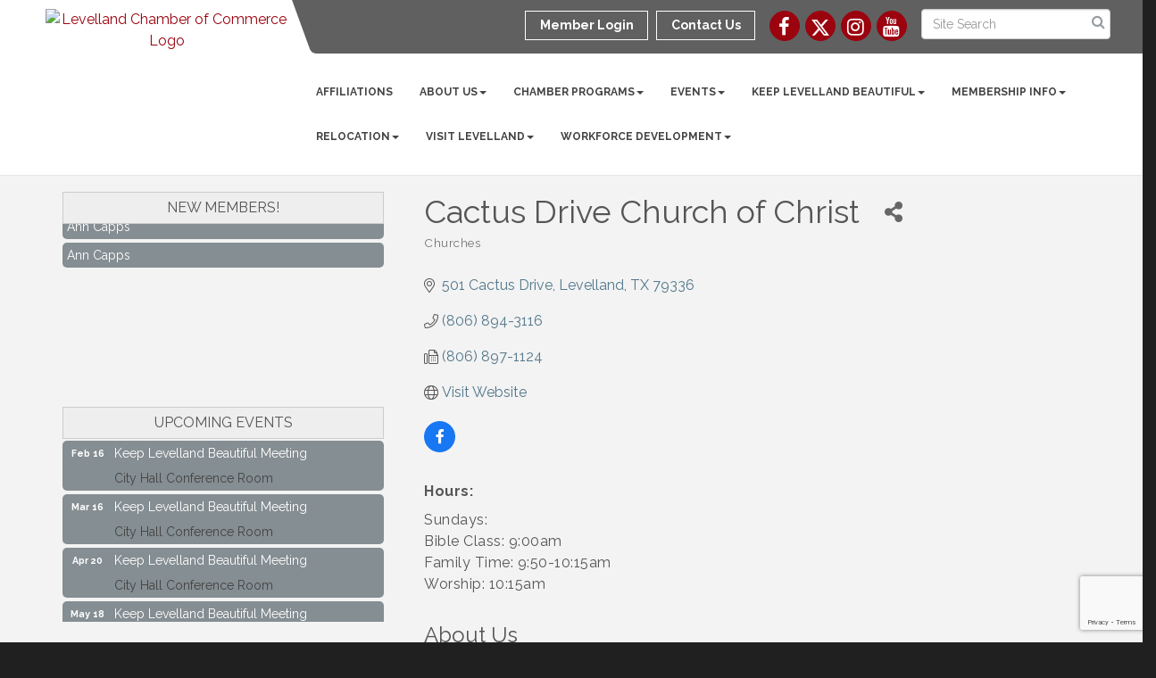

--- FILE ---
content_type: text/html; charset=utf-8
request_url: https://www.levelland.com/list/member/cactus-drive-church-of-christ-46
body_size: 19820
content:


<!DOCTYPE html>
<!--[if lt IE 7]> <html dir="ltr" lang="en-US" class="ie6"> <![endif]-->
<!--[if IE 7]>    <html dir="ltr" lang="en-US" class="ie7"> <![endif]-->
<!--[if IE 8]>    <html dir="ltr" lang="en-US" class="ie8"> <![endif]-->
<!--[if gt IE 8]><!--> <html dir="ltr" lang="en-US"> <!--<![endif]-->

<!-- BEGIN head -->
<head>
<!-- start injected HTML (CCID=2262) -->
<!-- page template: http://www.levelland.com/PublicLayout -->
<meta name="description" content="Cactus Drive Church of Christ | Churches" />
<link href="https://www.levelland.com/integration/customerdefinedcss?_=ByzPFg2" rel="stylesheet" type="text/css" />
<!-- link for rss not inserted -->
<link rel="canonical" href="https://www.levelland.com/list/member/cactus-drive-church-of-christ-46" />
<!-- end injected HTML -->

	<!--Meta Tags-->
	<meta http-equiv="Content-Type" content="text/html; charset=UTF-8" />
    <meta charset="utf-8">
	<!--Title-->
	<title>Cactus Drive Church of Christ | Churches - Levelland Area Chamber of Commerce, TX</title>
    <!--Favicon-->
    <link rel="shortcut icon" href="https://chambermaster.blob.core.windows.net/userfiles/UserFiles/chambers/2262/CMS/Logo/favicon.png" type="image/x-icon" />
        
    <!-- Begin Styles -->    
    <!-- Page Header -->
    <script type="text/javascript">
        var BASE_URL = "//www.levelland.com/";
        var CMS = CMS || {};
        CMS.Warnings = CMS.Warnings || {};
        CMS.Defaults = CMS.Defaults || {};
    </script>
<link href="/Content/bundles/cms-public-styles?v=D8mNTZ-9UqeGhR8ddDkrI_X_p7u8taSdYzURPHS2JXg1" rel="stylesheet"/>
<script src="/Content/bundles/cms-public-header-scripts?v=yPjNtgpZ8y92tvBtDtdFF4JH0RbMuwi-tJnjLPEBD3o1"></script>
    <script type="text/javascript">
        CMS.jQuery = jQuery.noConflict(true);
    </script>
    
    
    
    
    <link href='https://fonts.googleapis.com/css?family=Raleway:400,700,500' rel='stylesheet' type='text/css'>
    <meta name="viewport" content="width=device-width, initial-scale=1.0" />
    <!-- ===== Base Template Styles ===== -->
    <link class="cms-style" href="/Themes/Captivate/Resources/css/captivatestyles.css" rel="stylesheet">
    <!-- ===== IE9 Edit Mode Fix ===== -->
    <!--[if IE]>
    <style>
        .cms-edit-mode i.fa.fa-plus.add-cms-content.pull-right.clickable {
            margin-left: 15px;
        }
    </style>
    <![endif]-->

    


    <link rel="stylesheet" href="//www.levelland.com/css/default" type="text/css" media="all" id="theme-style" />

    <!-- Site Header -->
<!-- header data -->
<!-- Google tag (gtag.js) -->
<script async src="https://www.googletagmanager.com/gtag/js?id=G-MXJ4VCVW15"></script>
<script>
  window.dataLayer = window.dataLayer || [];
  function gtag(){dataLayer.push(arguments);}
  gtag('js', new Date());

  gtag('config', 'G-MXJ4VCVW15');
</script>
<style>
@media (min-width:1200px){
.welcome-area #content-327226 {
padding:0 100px;
}
}
 
.navbar-collapse {padding-right: 0; padding-left: 0;}
.navbar-default .navbar-nav > li > a {padding: 15px 18px;}
@media (min-width: 768px) {.navbar-default .navbar-nav > li > a {padding: 15px 8px;font-size: 10px;}}
@media (min-width: 992px) {.navbar-default .navbar-nav > li > a {padding: 15px 10px;font-size: 11px;}}
@media (min-width: 1200px) {.navbar-default .navbar-nav > li > a {padding: 15px 15px;font-size: 12px;}}  

  /*-- slider caption --*/
  .page-area[pageareaid="Feature 0"] .cms-content .cms-flexslider .flex-caption {text-shadow: 2px 2px 3px #000;}

</style>    <!-- End Styles -->
        <script>
            (function (i, s, o, g, r, a, m) {
                i['GoogleAnalyticsObject'] = r; i[r] = i[r] || function () {
                    (i[r].q = i[r].q || []).push(arguments)
                }, i[r].l = 1 * new Date(); a = s.createElement(o),
                m = s.getElementsByTagName(o)[0]; a.async = 1; a.src = g; m.parentNode.insertBefore(a, m)
            })(window, document, 'script', '//www.google-analytics.com/analytics.js', 'ga');

            ga('create', 'UA-112344740-29', 'auto');
            ga('send', 'pageview');
        </script>
    <!-- jQuery first, then Popper.js, then Bootstrap JS -->
    <script src="https://code.jquery.com/jquery-3.7.1.min.js" crossorigin="anonymous"></script>
    <script type="text/javascript" src="https://code.jquery.com/ui/1.13.2/jquery-ui.min.js"></script>
<script src="https://www.levelland.com/Content/bundles/SEO4?v=jX-Yo1jNxYBrX6Ffq1gbxQahkKjKjLSiGjCSMnG9UuU1"></script>
    <script type="text/javascript" src="https://ajax.aspnetcdn.com/ajax/globalize/0.1.1/globalize.min.js"></script>
    <script type="text/javascript" src="https://ajax.aspnetcdn.com/ajax/globalize/0.1.1/cultures/globalize.culture.en-US.js"></script>
    <!-- Required meta tags -->
    <meta charset="utf-8">
    <meta name="viewport" content="width=device-width, initial-scale=1, shrink-to-fit=no">
    <link rel="stylesheet" href="https://code.jquery.com/ui/1.13.2/themes/base/jquery-ui.css" type="text/css" media="all" />
    <script type="text/javascript">
        var MNI = MNI || {};
        MNI.CurrentCulture = 'en-US';
        MNI.CultureDateFormat = 'M/d/yyyy';
        MNI.BaseUrl = 'https://www.levelland.com';
        MNI.jQuery = jQuery.noConflict(true);
        MNI.Page = {
            Domain: 'www.levelland.com',
            Context: 299,
            Category: null,
            Member: 46,
            MemberPagePopup: true
        };
        MNI.LayoutPromise = new Promise(function (resolve) {
            MNI.LayoutResolution = resolve;
        });
        MNI.MemberFilterUrl = 'list';
    </script>


    <script src="https://www.google.com/recaptcha/enterprise.js?render=6LfI_T8rAAAAAMkWHrLP_GfSf3tLy9tKa839wcWa" async defer></script>
    <script>

        const SITE_KEY = '6LfI_T8rAAAAAMkWHrLP_GfSf3tLy9tKa839wcWa';

        // Repeatedly check if grecaptcha has been loaded, and call the callback once it's available
        function waitForGrecaptcha(callback, retries = 10, interval = 1000) {
            if (typeof grecaptcha !== 'undefined' && grecaptcha.enterprise.execute) {
                callback();
            } else if (retries > 0) { 
                setTimeout(() => {
                    waitForGrecaptcha(callback, retries - 1, interval);
                }, interval);
            } else {
                console.error("grecaptcha is not available after multiple attempts");
            }
        }

        // Generates a reCAPTCHA v3 token using grecaptcha.enterprise and injects it into the given form.
        // If the token input doesn't exist, it creates one. Then it executes the callback with the token.
        function setReCaptchaToken(formElement, callback, action = 'submit') {
            grecaptcha.enterprise.ready(function () {
                grecaptcha.enterprise.execute(SITE_KEY, { action: action }).then(function (token) {

                    MNI.jQuery(function ($) {
                        let input = $(formElement).find("input[name='g-recaptcha-v3']");

                        if (input.length === 0) {
                            input = $('<input>', {
                                type: 'hidden',
                                name: 'g-recaptcha-v3',
                                value: token
                            });
                            $(formElement).append(input);
                        }
                        else
                            $(input).val(token);

                        if (typeof callback === 'function') callback(token);
                    })

                });
            });
        }

    </script>




<script src="https://www.levelland.com/Content/bundles/MNI?v=34V3-w6z5bLW9Yl7pjO3C5tja0TdKeHFrpRQ0eCPbz81"></script>


    <meta property='og:url' content='https://www.levelland.com/list/member/cactus-drive-church-of-christ-46' />
<meta property='og:title' content='Cactus Drive Church of Christ' />
<meta property='og:description' content='A place to explore what it means to follow Jesus with others who are learning how to love God and love others.' />
<meta property='og:image' content='https://chambermaster.blob.core.windows.net/images/chambers/2262/ChamberImages/logo/200x200/Chamber_Only.jpg' />

    <!-- Bootstrap CSS -->
    <link type="text/css" href="https://www.levelland.com/Content/SEO4/css/bootstrap/bootstrap-ns.min.css" rel="stylesheet" />
<link href="https://www.levelland.com/Content/SEO4/css/fontawesome/css/fa.bundle?v=ruPA372u21djZ69Q5Ysnch4rq1PR55j8o6h6btgP60M1" rel="stylesheet"/>
<link href="https://www.levelland.com/Content/SEO4/css/v4-module.bundle?v=teKUclOSNwyO4iQ2s3q00X0U2jxs0Mkz0T6S0f4p_241" rel="stylesheet"/>
<meta name="referrer" content="origin" /></head>
 <!-- Begin body -->
<body class="cmsbackground">
    


<div id="page-layout" pageLayout="Left Sidebar" pageId=58458>
    
<script>document.body.className += ' fade-out';</script>
<div class="wrapper">
    <header>
        <div class="container-fluid">
            <div class="row">
                <div class="col-xs-7 col-sm-3 logo">
<div class="page-area  global" pageareaid="Head 0">
    <ul class="cms-widgets">

<li class="cms-widget published " contentid="327218" pageareaid="Head 0" order="0" contenttypeid="8">
        <!--  -->
    
    <div class="cms-image-widget center ">
            <a href="/" >
                    <img style="max-width:100%" alt="Levelland Chamber of Commerce Logo" src="https://chambermaster.blob.core.windows.net/userfiles/UserFiles/chambers/2262/CMS/Logo/Chamber-Only.jpg">

            </a>
    </div>

    <span style="clear:both;display:block;"></span>
</li>


 

    </ul>
</div>
</div>
                <div class="col-xs-12 col-md-9 aside-logo">
                    <div class="row">
                        <div class="col-md-12 top-bar hidden-xs hidden-sm">
                            <div class="row">
                                <div class="top-bar-item">
<div class="page-area  global" pageareaid="Head 1">
    <ul class="cms-widgets">

<li class="cms-widget published " contentid="327223" pageareaid="Head 1" order="0" contenttypeid="14">
        <!-- 
    <span>Search</span>
 -->
    

    <div class="cms-design-panel" id="content-327223">

<script type="text/javascript">
        (function ($) {
            $(function () {
                $('#content-327223 .cms-search').SiteSearch();
            });
        })(CMS.jQuery)
</script>
<style>
    #content-327223 .cms-search.cms-search-custom .cms-search-holder {
        color:#0071bc;
    }
    #content-327223 .cms-search.cms-search-custom .cms-search-go:hover {
        color:#0071bc;
        border: 1px solid #0071bc;
    }
    #content-327223 .cms-search.cms-search-custom .cms-search-go:not(:hover),
    #content-327223 .cms-search.cms-search-custom .cms-search-go:active {
        background-color: #0071bc;
    }
    #content-327223 .cms-search-results {
        width:100%;
    }
    #content-327223 .cms-search-wrapper {
        width: 100%;
    }
    #content-327223 .cms-search {
        text-align:center ;
    }
    #content-327223 .form-group input.form-control {
        padding-right:25px;
    }
    #content-327223 .cms-pages-results {
        display:block;
    }
    #content-327223 .cms-members-results {
        display:block;
    }
    #content-327223 .cms-category-results {
        display:block;
    }
    #content-327223 .cms-quicklink-results {
        display:block;
    }
    #content-327223 .cms-events-results {
        display:block;
    }
    #content-327223 .cms-search-go {
        display:none;
    }
    #content-327223 .cms-search-holder {
        display:block;
    }
    #content-327223 .search-wrapper {
        margin-right:auto;
    }
</style>
<div class="cms-content cms-search cms-search-primary" state="none">
    <div class="cms-search-wrapper">
        <div class="form-group">
            <i class="fa fa-search cms-search-holder" title="Search"></i>
            <div class="cms-search-go">Go</div>
            <div class="search-wrapper">
                <input type="text" class="form-control" placeholder="Site Search">
                <input type="hidden" class="cms-search-mask" value="31">
                <input type="hidden" class="cms-search-limit" value="15">
            </div>
        </div>
        <div class="cms-search-results">
            <div class="search-results-wrapper">
                <div class="cms-pages-results">
                    <h4><strong>Pages</strong></h4>
                    <ul></ul>
                </div>
                <div class="cms-members-results">
                    <h4><strong>Members</strong></h4>
                    <ul></ul>
                </div>
                <div class="cms-category-results">
                    <h4><strong>Categories</strong></h4>
                    <ul></ul>
                </div>
                <div class="cms-quicklink-results">
                    <h4><strong>Quicklinks</strong></h4>
                    <ul></ul>
                </div>
                <div class="cms-events-results">
                    <h4><strong>Events</strong></h4>
                    <ul></ul>
                </div>
            </div>
        </div>
    </div>
</div>





    </div>

    <span style="clear:both;display:block;"></span>
</li>


 

    </ul>
</div>
</div>
                                <div class="top-bar-item">
<div class="page-area  global" pageareaid="Head 2">
    <ul class="cms-widgets">

<li class="cms-widget published " contentid="327220" pageareaid="Head 2" order="0" contenttypeid="9">
        <!--  -->
    
    <div class="cms-cm-icons">
        <ul class="cms-icon-links fixed  icon-links-secondary  " count="4" id="content-327220">
                <li class="cms-icon-link">
                    <a href="https://www.facebook.com/levellandchamber/" target=&quot;_blank&quot;>
                        <div class="panel-icon">
                                <i class="fa fa-facebook flat-social" title="Icon Link"></i>
                                                    </div>
                    </a>
                </li>
                <li class="cms-icon-link">
                    <a href="https://twitter.com/LevellandCofC" target=&quot;_blank&quot;>
                        <div class="panel-icon">
                                <i class="fa fa-x-twitter flat-social" title="Icon Link"></i>
                                                    </div>
                    </a>
                </li>
                <li class="cms-icon-link">
                    <a href="https://www.instagram.com/levellandchamberofcommerce/" target=&quot;_blank&quot;>
                        <div class="panel-icon">
                                <i class="fa fa-instagram flat-social" title="Icon Link"></i>
                                                    </div>
                    </a>
                </li>
                <li class="cms-icon-link">
                    <a href="https://www.youtube.com/channel/UCIt6cWSbKEvE2QHl590yzGg" target=&quot;_blank&quot;>
                        <div class="panel-icon">
                                <i class="fa fa-youtube flat-social" title="Icon Link"></i>
                                                    </div>
                    </a>
                </li>
        </ul>
    </div>

    <span style="clear:both;display:block;"></span>
</li>


 

    </ul>
</div>
</div>
                                <div class="top-bar-item">
<div class="page-area  global" pageareaid="Head 3">
    <ul class="cms-widgets">

<li class="cms-widget published " contentid="327208" pageareaid="Head 3" order="0" contenttypeid="7">
        <!--  -->
    
    <div class="cms-custom-links">
            <style>
                
                ul#content-327208.sidebar-nav.cms-ghost.sidebar-default.custom .nav-item a {
                    background-color:RGBA(255, 255, 255, 0);
                    border-color:#ffffff;
                    color:#ffffff;
                }
                                ul#content-327208.sidebar-nav.sidebar-default.custom .nav-item a {
                    background-color:RGBA(255, 255, 255, 0);
                    border-color:RGBA(255, 255, 255, 0);
                    color:#ffffff;
                }
            </style>
        <div class="cms-alignment-wrapper right ">
            <ul class="sidebar-nav sidebar-default custom  cms-ghost " id="content-327208">
                    <li>
                        <div class="nav-item">
                            <a href="/login" >
                                <span class="panel-icon">
                                                                            <span class="panel-image"><img class="blank" src="https://devchambermaster.blob.core.windows.net/cms/media/icons/add-icon-flat.png"></span>
                                                                            <span>Member Login</span>
                                </span>
                            </a>
                        </div>
                    </li>
                    <li>
                        <div class="nav-item">
                            <a href="/contact" >
                                <span class="panel-icon">
                                                                            <span class="panel-image"><img class="blank" src="https://devchambermaster.blob.core.windows.net/cms/media/icons/add-icon-flat.png"></span>
                                                                            <span>Contact Us</span>
                                </span>
                            </a>
                        </div>
                    </li>
            </ul>
        </div>
    </div>    

    <span style="clear:both;display:block;"></span>
</li>


 

    </ul>
</div>
</div>
                            </div>
                        </div>
                        <!-- Navigation -->
                        <div class="col-md-12">
                            <div class="row">
                                <nav class="navbar navbar-default" role="navigation">
                                    <!-- mobile display -->
                                    <div class="navbar-header">
                                        <button type="button" class="navbar-toggle" data-toggle="collapse" data-target="#bs-example-navbar-collapse-1"> <span class="sr-only">Toggle navigation</span> <span class="icon-bar"></span> <span class="icon-bar"></span> <span class="icon-bar"></span></button>
                                    </div>
                                    <!-- Collect the nav links, forms, and other content for toggling -->
                                    <div class="collapse navbar-collapse" id="bs-example-navbar-collapse-1">
                                        <div id="cm-cms-menu">
                                            <div class="top-bar visible-xs-block visible-sm-block">
                                                <div class="top-bar-item">
<div class="page-area  global" pageareaid="Head 1">
    <ul class="cms-widgets">

<li class="cms-widget published " contentid="327223" pageareaid="Head 1" order="0" contenttypeid="14">
        <!-- 
    <span>Search</span>
 -->
    

    <div class="cms-design-panel" id="content-327223">

<script type="text/javascript">
        (function ($) {
            $(function () {
                $('#content-327223 .cms-search').SiteSearch();
            });
        })(CMS.jQuery)
</script>
<style>
    #content-327223 .cms-search.cms-search-custom .cms-search-holder {
        color:#0071bc;
    }
    #content-327223 .cms-search.cms-search-custom .cms-search-go:hover {
        color:#0071bc;
        border: 1px solid #0071bc;
    }
    #content-327223 .cms-search.cms-search-custom .cms-search-go:not(:hover),
    #content-327223 .cms-search.cms-search-custom .cms-search-go:active {
        background-color: #0071bc;
    }
    #content-327223 .cms-search-results {
        width:100%;
    }
    #content-327223 .cms-search-wrapper {
        width: 100%;
    }
    #content-327223 .cms-search {
        text-align:center ;
    }
    #content-327223 .form-group input.form-control {
        padding-right:25px;
    }
    #content-327223 .cms-pages-results {
        display:block;
    }
    #content-327223 .cms-members-results {
        display:block;
    }
    #content-327223 .cms-category-results {
        display:block;
    }
    #content-327223 .cms-quicklink-results {
        display:block;
    }
    #content-327223 .cms-events-results {
        display:block;
    }
    #content-327223 .cms-search-go {
        display:none;
    }
    #content-327223 .cms-search-holder {
        display:block;
    }
    #content-327223 .search-wrapper {
        margin-right:auto;
    }
</style>
<div class="cms-content cms-search cms-search-primary" state="none">
    <div class="cms-search-wrapper">
        <div class="form-group">
            <i class="fa fa-search cms-search-holder" title="Search"></i>
            <div class="cms-search-go">Go</div>
            <div class="search-wrapper">
                <input type="text" class="form-control" placeholder="Site Search">
                <input type="hidden" class="cms-search-mask" value="31">
                <input type="hidden" class="cms-search-limit" value="15">
            </div>
        </div>
        <div class="cms-search-results">
            <div class="search-results-wrapper">
                <div class="cms-pages-results">
                    <h4><strong>Pages</strong></h4>
                    <ul></ul>
                </div>
                <div class="cms-members-results">
                    <h4><strong>Members</strong></h4>
                    <ul></ul>
                </div>
                <div class="cms-category-results">
                    <h4><strong>Categories</strong></h4>
                    <ul></ul>
                </div>
                <div class="cms-quicklink-results">
                    <h4><strong>Quicklinks</strong></h4>
                    <ul></ul>
                </div>
                <div class="cms-events-results">
                    <h4><strong>Events</strong></h4>
                    <ul></ul>
                </div>
            </div>
        </div>
    </div>
</div>





    </div>

    <span style="clear:both;display:block;"></span>
</li>


 

    </ul>
</div>
</div>
                                                <div class="top-bar-item">
<div class="page-area  global" pageareaid="Head 2">
    <ul class="cms-widgets">

<li class="cms-widget published " contentid="327220" pageareaid="Head 2" order="0" contenttypeid="9">
        <!--  -->
    
    <div class="cms-cm-icons">
        <ul class="cms-icon-links fixed  icon-links-secondary  " count="4" id="content-327220">
                <li class="cms-icon-link">
                    <a href="https://www.facebook.com/levellandchamber/" target=&quot;_blank&quot;>
                        <div class="panel-icon">
                                <i class="fa fa-facebook flat-social" title="Icon Link"></i>
                                                    </div>
                    </a>
                </li>
                <li class="cms-icon-link">
                    <a href="https://twitter.com/LevellandCofC" target=&quot;_blank&quot;>
                        <div class="panel-icon">
                                <i class="fa fa-x-twitter flat-social" title="Icon Link"></i>
                                                    </div>
                    </a>
                </li>
                <li class="cms-icon-link">
                    <a href="https://www.instagram.com/levellandchamberofcommerce/" target=&quot;_blank&quot;>
                        <div class="panel-icon">
                                <i class="fa fa-instagram flat-social" title="Icon Link"></i>
                                                    </div>
                    </a>
                </li>
                <li class="cms-icon-link">
                    <a href="https://www.youtube.com/channel/UCIt6cWSbKEvE2QHl590yzGg" target=&quot;_blank&quot;>
                        <div class="panel-icon">
                                <i class="fa fa-youtube flat-social" title="Icon Link"></i>
                                                    </div>
                    </a>
                </li>
        </ul>
    </div>

    <span style="clear:both;display:block;"></span>
</li>


 

    </ul>
</div>
</div>
                                                <div class="top-bar-item">
<div class="page-area  global" pageareaid="Head 3">
    <ul class="cms-widgets">

<li class="cms-widget published " contentid="327208" pageareaid="Head 3" order="0" contenttypeid="7">
        <!--  -->
    
    <div class="cms-custom-links">
            <style>
                
                ul#content-327208.sidebar-nav.cms-ghost.sidebar-default.custom .nav-item a {
                    background-color:RGBA(255, 255, 255, 0);
                    border-color:#ffffff;
                    color:#ffffff;
                }
                                ul#content-327208.sidebar-nav.sidebar-default.custom .nav-item a {
                    background-color:RGBA(255, 255, 255, 0);
                    border-color:RGBA(255, 255, 255, 0);
                    color:#ffffff;
                }
            </style>
        <div class="cms-alignment-wrapper right ">
            <ul class="sidebar-nav sidebar-default custom  cms-ghost " id="content-327208">
                    <li>
                        <div class="nav-item">
                            <a href="/login" >
                                <span class="panel-icon">
                                                                            <span class="panel-image"><img class="blank" src="https://devchambermaster.blob.core.windows.net/cms/media/icons/add-icon-flat.png"></span>
                                                                            <span>Member Login</span>
                                </span>
                            </a>
                        </div>
                    </li>
                    <li>
                        <div class="nav-item">
                            <a href="/contact" >
                                <span class="panel-icon">
                                                                            <span class="panel-image"><img class="blank" src="https://devchambermaster.blob.core.windows.net/cms/media/icons/add-icon-flat.png"></span>
                                                                            <span>Contact Us</span>
                                </span>
                            </a>
                        </div>
                    </li>
            </ul>
        </div>
    </div>    

    <span style="clear:both;display:block;"></span>
</li>


 

    </ul>
</div>
</div>
                                            </div>
                                            

<ul menu-id="3950" class="nav navbar-nav cms-bootstrap-menu">
                <li ><a href="/affiliations" target="_self">Affiliations</a></li>
            <li class="dropdown">
                <a href="#" class="dropdown-toggle" data-toggle="dropdown" target="_self">About Us<b class="caret"></b></a>
                <ul class="dropdown-menu">
                                <li ><a href="/about-us" target="_self">About Us</a></li>
            <li ><a href="/events/calendar/" target="_self">Event Calendar</a></li>
            <li ><a href="/chamber-board-of-directors" target="_self">Chamber Board of Directors</a></li>
            <li ><a href="/chamber-staff" target="_self">Chamber Staff</a></li>
            <li ><a href="/news/" target="_self">Press Releases</a></li>

                </ul>
            </li>
            <li class="dropdown">
                <a href="/chamber-programs" class="dropdown-toggle" data-toggle="dropdown" target="_self">Chamber Programs<b class="caret"></b></a>
                <ul class="dropdown-menu">
                                <li ><a href="/ag-committee" target="_self">Ag Committee</a></li>
            <li ><a href="/ambassadors" target="_self">Ambassadors</a></li>
            <li ><a href="/community-and-enhancement-committee" target="_self">Keep Levelland Beautiful Committee</a></li>
            <li ><a href="/leadership-levelland" target="_self">Leadership Levelland</a></li>
            <li ><a href="/leap" target="_self">Levelland Emerging &amp; Active Professionals (LEAP)</a></li>
            <li ><a href="/marigolds" target="_self">Marigolds</a></li>
            <li ><a href="/tourism-lodging-committee" target="_self">Tourism &amp; Lodging Committee</a></li>
            <li ><a href="/yell" target="_self">Young Emerging Leaders of Levelland (YELL)</a></li>
            <li ><a href="/volunteerspotlight" target="_self">Volunteer Spotlight</a></li>

                </ul>
            </li>
            <li class="dropdown">
                <a href="https://www.levelland.com/events" class="dropdown-toggle" data-toggle="dropdown" target="_blank">Events<b class="caret"></b></a>
                <ul class="dropdown-menu">
                                <li ><a href="https://www.levelland.com/events/search" target="_self">Calendar</a></li>
            <li ><a href="/shrimp-boil" target="_self">Ag Apreciation Shrimp Boil</a></li>
            <li ><a href="/cotton-crude-festival" target="_self">Cotton &amp; Crude Festival</a></li>
            <li ><a href="/golf-tournament" target="_self">Golf Tournament</a></li>
            <li ><a href="/fa-la-la-fun-for-the-ladies" target="_self">FaLaLa Fun for Ladies Night Out</a></li>
            <li ><a href="/little-dribblers" target="_self">Little Dribblers Basketball</a></li>
            <li ><a href="/ribbon-cuttings" target="_self">Ribbon Cuttings and Ground Breaking</a></li>
            <li ><a href="/volunteer-recognition-banquet" target="_self">Volunteer Recognition Banquet</a></li>

                </ul>
            </li>
            <li class="dropdown">
                <a href="/keep-levelland-beautiful" class="dropdown-toggle" data-toggle="dropdown" target="_self">Keep Levelland Beautiful<b class="caret"></b></a>
                <ul class="dropdown-menu">
                                <li ><a href="/highway-114-initiative" target="_self">Highway 114 Initiative</a></li>
            <li ><a href="/community-and-enhancement-committee" target="_self">Community and Enhancement Committee</a></li>
            <li ><a href="/contests" target="_self">Contest Winners</a></li>
            <li ><a href="/new" target="_self">News</a></li>
            <li ><a href="/adopt-a-spot" target="_self">Adopt A Spot</a></li>
            <li ><a href="/educational-projects" target="_self">Educational Projects</a></li>
            <li ><a href="/beautification-projects" target="_self">Beautification Projects</a></li>
            <li ><a href="/yard-of-the-month" target="_self">Yard of the Month and Business of the Month</a></li>
            <li ><a href="/spring-clean-up-2018" target="_blank">Community Wide Cleanups</a></li>
            <li ><a href="/community-wide-garage-sale" target="_self">Community Wide Garage Sale</a></li>
            <li ><a href="https://www.levellandtexas.org/110/Drop-A-Trailer-Program" target="_blank">Drop-A-Trailer Program</a></li>
            <li ><a href="/common-property-violations-information" target="_self">Common Property Violations Information</a></li>

                </ul>
            </li>
            <li class="dropdown">
                <a href="#" class="dropdown-toggle" data-toggle="dropdown" target="_self">Membership Info<b class="caret"></b></a>
                <ul class="dropdown-menu">
                                <li ><a href="/reasons-to-be-a-member" target="_self">Reasons to be a Member</a></li>
            <li ><a href="/how-to-join" target="_self">How to Join</a></li>
            <li ><a href="/list/" target="_self">Member Directory</a></li>
            <li ><a href="/map/" target="_self">Member Map</a></li>
            <li marker=member-login><a href="/login/" target="_self">Member Login</a></li>
            <li ><a href="/member-update" target="_self">Member Update</a></li>

                </ul>
            </li>
            <li class="dropdown">
                <a href="#" class="dropdown-toggle" data-toggle="dropdown" target="_self">Relocation<b class="caret"></b></a>
                <ul class="dropdown-menu">
                                <li ><a href="/relocation" target="_self">Relocation Information</a></li>
            <li ><a href="/list/ql/business-professional-services-5" target="_self">Business &amp; Professional Services</a></li>
            <li ><a href="/jobs/" target="_self">Job Postings</a></li>
            <li ><a href="/list/ql/personal-services-care-17" target="_self">Personal Services &amp; Care</a></li>
            <li ><a href="/list/ql/real-estate-moving-storage-20" target="_self">Real Estate, Moving &amp; Storage</a></li>
            <li ><a href="/list/ql/restaurants-food-beverages-22" target="_self">Restaurants, Food &amp; Beverages</a></li>
            <li ><a href="/list/ql/shopping-specialty-retail-23" target="_self">Shopping &amp; Specialty Retail</a></li>
            <li ><a href="https://www.levelland.com/list/ql/public-utilities-environment-19?q=utilities&amp;c=&amp;sa=False" target="_blank">Utilities</a></li>
            <li ><a href="https://forecast.weather.gov/MapClick.php?lat=33.5873&amp;lon=-102.378" target="_blank">Weather</a></li>
            <li ><a href="/info/" target="_self">Info Requests</a></li>

                </ul>
            </li>
            <li class="dropdown">
                <a href="/visit-levelland" class="dropdown-toggle" data-toggle="dropdown" target="_self">Visit Levelland<b class="caret"></b></a>
                <ul class="dropdown-menu">
                                <li ><a href="http://www.ci.levelland.tx.us/" target="_blank">City of Levelland</a></li>
            <li ><a href="/the-city-of-mosaics" target="_self">The City of Mosaics</a></li>
            <li ><a href="/history-of-levelland" target="_self">History of Levelland</a></li>
            <li ><a href="/restaurants-in-levelland" target="_self">Restaurants in Levelland</a></li>
            <li ><a href="/area-hotels" target="_self">Area Hotels</a></li>
            <li ><a href="/hotel-occupancy-tax-funding" target="_self">Hotel Occupancy Tax Funding</a></li>
            <li ><a href="http://www.levellandtexas.org/62/Parks-and-Recreation" target="_blank">City Parks</a></li>
            <li ><a href="/local-attractions" target="_self">Local Attractions</a></li>
            <li ><a href="https://www.ahavahoneyfarm.com/" target="_blank">Ahava Honey Farm</a></li>
            <li ><a href="https://bolenvineyards.com/" target="_blank">Bolen Vineyards</a></li>
            <li ><a href="http://www.malleteventcenter.com/" target="_blank">Mallet Event Center &amp; Arena</a></li>
            <li ><a href="/levelland-oxy-sports-complex" target="_self">Oxy Sports Complex (Baseball and Softball)</a></li>
            <li ><a href="https://www.prairiechickwinery.com/" target="_blank">Prairie Chick Winery &amp; Milieu</a></li>
            <li ><a href="https://www.facebook.com/studebakerevents" target="_blank">Studebaker Events</a></li>
            <li ><a href="/quick-links" target="_self">Quick Links</a></li>

                </ul>
            </li>
            <li class="dropdown">
                <a href="/employer-resources" class="dropdown-toggle" data-toggle="dropdown" target="_self">Workforce Development<b class="caret"></b></a>
                <ul class="dropdown-menu">
                                <li ><a href="/employer-resources" target="_self">Workforce Development</a></li>
            <li ><a href="https://www.southplainscollege.edu/community/continuinged.php" target="_blank">South Plains College</a></li>
            <li ><a href="https://www.lubbocksbdc.org/" target="_blank">TTU - Small Business</a></li>
            <li ><a href="https://workforcesouthplains.org/labor-market-information/targeted-occupations/" target="_blank">Workforce Solutions</a></li>
            <li ><a href="/free-downloads" target="_self">Additional Resources</a></li>

                </ul>
            </li>

</ul>


                                        </div>
                                    </div>
                                    <!-- /.navbar-collapse -->
                                </nav>
                            </div>
                        </div>
                    </div>
                </div>
            </div>
        </div>
    </header>
    <!-- /Navigation -->
    <!-- Main Content -->
    

<main>
  <div class="slider-area">
    <div class="container-fluid">
      <div class="row">
        <div class="col-md-12">
<div class="page-area  local" pageareaid="Feature 0">
    <ul class="cms-widgets">
    </ul>
</div>
 </div>
      </div>
      <div class="row">
        <div class="col-md-12">
<div class="page-area  global" pageareaid="Global Feature 0">
    <ul class="cms-widgets">
    </ul>
</div>
 </div>
      </div>
    </div>
  </div>
  <div class="container inside-page">
    <div class="row">
      <div class="col-xs-12">
<div class="page-area  global" pageareaid="Layout Top 0">
    <ul class="cms-widgets">
    </ul>
</div>
</div>
    </div>
    <div class="row">
      <div class="col-xs-12">
<div class="page-area  local" pageareaid="1">
    <ul class="cms-widgets">
    </ul>
</div>
</div>
    </div>
    <div class="row">
      <div class="col-md-8 col-md-push-4">
        <div class="row">
          <div class="col-xs-12">
<div class="page-area  local" pageareaid="Main">
    <ul class="cms-widgets">

<li class="cms-widget published " contentid="327202" pageareaid="Main" order="0" contenttypeid="1">
        <!--  -->
    
    <div class="cms-content" id="content-327202">
            <div id="gzns">
        



<div class="container-fluid gz-search-details" itemscope="itemscope" itemtype="http://schema.org/LocalBusiness">
    <!--member detail page header -->
  <!--page title and share buttons -->
  <div class="row gz-details-header">
        <div class="col-auto pr-0 gz-details-logo-col">
		    
	    </div>
	    <div class="col pl-0">
		    <div class="d-flex gz-details-head">
                    <h1 class="gz-pagetitle" itemprop="name">Cactus Drive Church of Christ</h1>
			    <!-- share Button trigger modal -->
		            <button id="shareDrop" type="button" class="gz-share-btn" data-toggle="modal" data-target="#shareModal" aria-label="Share Button"> <i class="gz-fas gz-fa-share-alt"></i></button>
		    </div>
		            <div class="gz-details-categories">
		                <h5 class="gz-subtitle sr-only">Categories</h5>
		                <p><span class="gz-cat">Churches</span></p>
		            </div>
	    </div>
  </div>
  <!-- row for links and map -->
  <div class="row gz-details-links">
    <div class="col-sm-7 col-md-8">
      <ul class="list-group gz-list-group">
              <li class="list-group-item gz-card-address">
			    <a href="https://www.google.com/maps?q=501%20Cactus%20Drive,%20Levelland,%20TX,%2079336" onclick="MNI.Hit.MemberMap(46)" target="_blank" class="card-link" itemprop="address" itemscope="itemscope" itemtype="http://schema.org/PostalAddress">
                    <i class="gz-fal gz-fa-map-marker-alt"></i>
                    <span class="gz-street-address" itemprop="streetAddress">501 Cactus Drive</span>
                    
                    
                    
                    <span class="gz-address-city" itemprop="addressLocality">Levelland</span>
                    <span itemprop="addressRegion">TX</span>
                    <span itemprop="postalCode">79336</span>
                </a>
              </li>
        <li class="list-group-item gz-card-phone">
			<a href="tel:8068943116" class="card-link"><i class="gz-fal gz-fa-phone"></i><span itemprop="telephone">(806) 894-3116</span></a>
		</li>
        
        <li class="list-group-item gz-card-fax">
			<a href="tel:8068971124" class="card-link"><i class="gz-fal gz-fa-fax"></i><span itemprop="faxNumber">(806) 897-1124</span></a>
		</li>
        
        <li class="list-group-item gz-card-website">
			<a href="http://www.cactusdrive.org" onclick="MNI.Hit.MemberWebsite(46)" target="_blank" itemprop="url" class="card-link"><i class="gz-fal gz-fa-globe"></i><span itemprop="sameAs">Visit Website</span></a>
		</li>

            <li class="list-group-item gz-card-social">
              <a class="gz-social-facebook" target="_blank" href="https://www.facebook.com/cactusdrive?ref=br_tf" title="View on Facebook"><i class="gz-fab gz-fa-facebook-f"></i></a>
            </li>
      </ul>
      <div class="gz-details-hours">
        <p class="gz-details-subtitle"><strong>Hours:</strong></p>
        <p>Sundays:<br />Bible Class: 9:00am<br />Family Time: 9:50-10:15am<br />Worship: 10:15am</p>
      </div>
	  
    </div>
    <div class="col-sm-5 col-md-4">
        <div class="gz-map embed-responsive embed-responsive-16by9 fitvidsignore">
            <iframe src="https://www.google.com/maps/embed/v1/place?key=AIzaSyAACLyaFddZFsbbsMCsSY4lq7g6N4ycArE&amp;q=501%20Cactus%20Drive,%20Levelland,%20TX,%2079336" width="600" height="450" frameborder="0" style="border:0" allowfullscreen></iframe>
        </div>
        
    </div>
  </div>


  <!-- row for about -->
  <div class="row gz-details-about" itemprop="description">
    <div class="col">
      <h3 class="gz-subtitle">About Us</h3>
      <p>
A place to explore what it means to follow Jesus with others who are learning how to love God and love others.
      </p>
    </div>
  </div>

  <!-- row for video and highlights -->
  <div class="row gz-video-highlights">
    <!-- if no video, omit entire gz-details-video column below -->
    

	<!-- if no highlights, omit entire gz-details-highlights column below -->
  </div>

<!-- row for images, omit entire row if none exist. Each image will pull up modal with the full size image in it. Same module, unique image, see https://getbootstrap.com/docs/4.1/components/modal/#varying-modal-content -->
<!-- row for news -->
<!-- row for jobs -->

<!-- row for Hot Deals -->

<!-- row for Events -->


     <!-- share Modal for share button next to page title -->
     <div class="modal share-modal fade" id="shareModal" tabindex="-1" role="dialog" aria-labelledby="shareModaLabel" aria-hidden="true">
          <div class="modal-dialog" role="document">
               <div class="modal-content">
                    <div class="modal-header">
                         <h5 class="modal-title" id="shareModaLabel">Share</h5>
                         <button type="button" class="close" data-dismiss="modal" aria-label="Close"> <span aria-hidden="true">&times;</span> </button>
                    </div>
                    <div class="modal-body">
                         <!--add <a> for each option that currently exists-->
                         <a class="gz-shareprint" rel="nofollow" href="https://www.levelland.com/list/member/cactus-drive-church-of-christ-46?rendermode=print" title="Print this page" rel="nofollow" target="_blank" onclick="return!MNI.Window.Print(this)"><i class="gz-fal gz-fa-print"></i>Print</a>
                         <a class="gz-shareemail" href="#" data-toggle="modal" data-target="#gz-info-contactfriend" title="Share by Email"><i class="gz-fal gz-fa-envelope"></i>Email</a>
                         <a class="gz-sharefacebook" href="https://www.facebook.com/sharer.php?u=https%3a%2f%2fwww.levelland.com%2flist%2fmember%2fcactus-drive-church-of-christ-46&amp;p[title]=Cactus+Drive+Church+of+Christ" title="Share on Facebook"><i class="gz-fab gz-fa-facebook"></i>Facebook</a>
                         <a class="gz-sharetwitter" href="https://www.twitter.com/share?url=https://www.levelland.com/list/member/cactus-drive-church-of-christ-46&amp;text=Cactus+Drive+Church+of+Christ" title="Share on Twitter"><i class="gz-fab gz-fa-x-twitter"></i>Twitter</a>
                         <a class="gz-sharelinkedin" href="https://www.linkedin.com/shareArticle?mini=true&amp;url=https%3a%2f%2fwww.levelland.com%2flist%2fmember%2fcactus-drive-church-of-christ-46&amp;title=Cactus+Drive+Church+of+Christ" title="Share on LinkedIn"><i class="gz-fab gz-fa-linkedin"></i>LinkedIn</a>
                         
                    </div>
                    <div class="modal-footer">
                         <button type="button" class="btn" data-dismiss="modal">Close</button>
                    </div>
               </div>
          </div>
     </div>
     <div class="modal share-modal fade" id="gz-info-contactfriend" tabindex="-1" role="dialog" aria-labelledby="contactFriendLabel" aria-hidden="true">
        <div class="modal-dialog" role="document">
            <div class="modal-content">
                <div class="modal-header">
                    <h5 class="modal-title" id="contactFriendLabel">Tell a Friend</h5>
                    <button type="button" class="close" data-dismiss="modal" aria-label="Close"> <span aria-hidden="true">&times;</span> </button>
                </div>
                <div class="modal-body"></div>
                <div class="modal-footer">
                    <button type="button" class="btn send-btn">Send Request</button><button type="button" class="btn" data-dismiss="modal">Cancel</button>
                </div>
            </div>
        </div>
     </div>
     <!-- end of Modal -->
     <form id="gz-directory-contactform" action="https://www.levelland.com/inforeq/contactmembers" method="post" target="_blank" style="display:none">
        <input type="hidden" name="targets" value="46" />
        <input type="hidden" name="command" value="addSingleMember" />
        <input id="contactform-repid" type="hidden" name="repid" value="" />
    </form>
</div>

        
    <script type="text/javascript">
        MNI.ITEM_TYPE = 0;
        MNI.ITEM_ID = 46;
        (function ($) {
            $('#gz-directory-contactmember').click(function (e) {
                e.preventDefault();
                $('#gz-directory-contactform').submit();
            });

            $('.gz-directory-contactrep').click(function (e) {
                e.preventDefault();
                var id = $(this).attr('repid')
                $('#contactform-repid').val(id);
                $('#gz-directory-contactform').submit();
            });


        })(MNI.jQuery);
    </script>

        <!-- JavaScript for Bootstrap 4 components -->
        <!-- js to make 4 column layout instead of 3 column when the module page content area is larger than 950, this is to accomodate for full-width templates and templates that have sidebars-->
        <script type="text/javascript">
            (function ($) {
                $(function () {
                    var $gzns = $('#gzns');
                    var $info = $('#gzns').find('.col-sm-6.col-md-4');
                    if ($gzns.width() > 950) {
                        $info.addClass('col-lg-3');
                    }

                    var store = window.localStorage;
                    var key = "7-list-view";
                    var printKey = "24-list-view";
                    $('.gz-view-btn').click(function (e) {
                        e.preventDefault();
                        $('.gz-view-btn').removeClass('active');
                        $(this).addClass('active');
                        if ($(this).hasClass('gz-list-view')) {
                            store.setItem(key, true);
                            store.setItem(printKey, true);
                            $('.gz-list-card-wrapper').removeClass('col-sm-6 col-md-4').addClass('gz-list-col');
                        } else {
                            store.setItem(key, false);
                            store.setItem(printKey, false);
                            $('.gz-list-card-wrapper').addClass('col-sm-6 col-md-4').removeClass('gz-list-col');
                        }
                    });
                    
                    var isListView = store.getItem(key) == null ? MNI.DEFAULT_LISTING : store.getItem(key) == "true";
                    if (isListView) $('.gz-view-btn.gz-list-view').click();
                    store.setItem(printKey, isListView);
                    MNI.LayoutResolution();

                    (function ($modal) {
                        if ($modal[0]) {
                            $('#gz-info-contactfriend').on('shown.bs.modal', function (e) {
                                $modal.css('max-height', $(window).height() + 'px');
                                $modal.addClass('isLoading');
                                $.ajax({ url: MNI.BaseUrl + '/inforeq/contactFriend?itemType='+MNI.ITEM_TYPE+'&itemId='+MNI.ITEM_ID })
                                    .then(function (r) {
                                        $modal.find('.modal-body')
                                            .html($.parseHTML(r.Html));
                                        $modal.removeClass('isLoading');
                                        $('#gz-info-contactfriend').addClass('in');
                                        $.getScript("https://www.google.com/recaptcha/api.js");
                                    });
                            });
                            $('#gz-info-contactfriend .send-btn').click(function () {
                                var $form = $modal.find('form');
                                $modal.addClass('isLoading');
                                $.ajax({
                                    url: $form.attr('action'),
                                    type: 'POST',
                                    data: $form.serialize(),
                                    dataType: 'json'
                                }).then(function (r) {
                                    if (r.Success) $('#gz-info-contactfriend').modal('hide');
                                    else $modal.find('.modal-body').html($.parseHTML(r.Html));
                                    $.getScript("https://www.google.com/recaptcha/api.js");
                                    $modal.removeClass('isLoading');
                                });
                            });
                        }
                    })($('#gz-info-contactfriend .modal-content'));

                    (function ($modal) {
                        if ($modal[0]) {
                            $('#gz-info-subscribe').on('shown.bs.modal', function (e) {
                            $('#gz-info-subscribe .send-btn').show();
                            $modal.addClass('isLoading');
                                $.ajax({ url: MNI.SUBSCRIBE_URL })
                                .then(function (r) {
                                    $modal.find('.modal-body')
                                        .html(r);

                                    $modal.removeClass('isLoading');
                                });
                            });
                            $('#gz-info-subscribe .send-btn').click(function () {
                                var $form = $modal.find('form');
                                $modal.addClass('isLoading');

                                waitForGrecaptcha(() => {
                                    setReCaptchaToken($form, () => {
                                        $.ajax({
                                            url: $form.attr('action'),
                                            type: 'POST',
                                            data: $form.serialize()
                                        }).then(function (r) {
                                            if (r.toLowerCase().search('thank you') != -1) {
                                                $('#gz-info-subscribe .send-btn').hide();
                                            }
                                            $modal.find('.modal-body').html(r);
                                            $modal.removeClass('isLoading');
                                        });
                                    }, "hotDealsSubscribe");
                                })                        
                            });
                        }
                    })($('#gz-info-subscribe .modal-content'));

                    (function ($modal) {
                        $('#gz-info-calendarformat').on('shown.bs.modal', function (e) {
                            var backdropElem = "<div class=\"modal-backdrop fade in\" style=\"height: 731px;\" ></div >";
                            $('#gz-info-calendarformat').addClass('in');                           
                            if (!($('#gz-info-calendarformat .modal-backdrop').length)) {
                                $('#gz-info-calendarformat').prepend(backdropElem);
                            }
                            else {
                                $('#gz-info-calendarformat .modal-backdrop').addClass('in');
                            }
                        });
                        $('#gz-info-calendarformat').on('hidden.bs.modal', function (e) {
                            $('#gz-info-calendarformat').removeClass('in');
                            $('#gz-info-calendarformat .modal-backdrop').remove();
                        });
                        if ($modal[0]) {
                            $('.calendarLink').click(function (e) {
                                $('#gz-info-calendarformat').modal('hide');
                            });
                        }
                    })($('#gz-info-calendarformat .modal-content'));

                    // Constructs the Find Members type ahead suggestion engine. Tokenizes on the Name item in the remote return object. Case Sensitive usage.
                    var members = new Bloodhound({
                        datumTokenizer: Bloodhound.tokenizers.whitespace,
                        queryTokenizer: Bloodhound.tokenizers.whitespace,
                        remote: {
                            url: MNI.BaseUrl + '/list/find?q=%searchTerm',
                            wildcard: '%searchTerm',
                            replace: function () {
                                var q = MNI.BaseUrl + '/list/find?q=' + encodeURIComponent($('.gz-search-keyword').val());
                                var categoryId = $('#catgId').val();
                                var quickLinkId = $('#qlId').val();
                                if (categoryId) {
                                    q += "&catgId=" + encodeURIComponent(categoryId);
                                }
                                if (quickLinkId) {
                                    q += "&qlid=" + encodeURIComponent(quickLinkId);
                                }
                                return q;
                            }
                        }
                    });

                    // Initializing the typeahead using the Bloodhound remote dataset. Display the Name and Type from the dataset via the suggestion template. Case sensitive.
                    $('.member-typeahead').typeahead({
                        hint: false,
                    },
                        {
                            display: 'Name',
                            source: members,
                            limit: Infinity,
                            templates: {
                                suggestion: function (data) { return '<div class="mn-autocomplete"><span class="mn-autocomplete-name">' + data.Name + '</span></br><span class="mn-autocomplete-type">' + data.Type + '</span></div>' }
                            }
                    });

                    $('.member-typeahead').on('typeahead:selected', function (evt, item) {
                        var openInNewWindow = MNI.Page.MemberPagePopup
                        var doAction = openInNewWindow ? MNI.openNewWindow : MNI.redirectTo;

                        switch (item.ResultType) {
                            case 1: // AutocompleteSearchResultType.Category
                                doAction(MNI.Path.Category(item.SlugWithID));
                                break;
                            case 2: // AutocompleteSearchResultType.QuickLink
                                doAction(MNI.Path.QuickLink(item.SlugWithID));
                                break;
                            case 3: // AutocompleteSearchResultType.Member
                                if (item.MemberPageAction == 1) {
                                    MNI.logHitStat("mbrws", item.ID).then(function () {
                                        var location = item.WebParticipation < 10 ? MNI.Path.MemberKeywordSearch(item.Name) : MNI.Path.Member(item.SlugWithID);
                                        doAction(location);
                                    });
                                }
                                else {
                                    var location = item.WebParticipation < 10 ? MNI.Path.MemberKeywordSearch(item.Name) : MNI.Path.Member(item.SlugWithID);
                                    doAction(location);
                                }
                                break;
                        }
                    })

                    $('#category-select').change(function () {
                        // Store the category ID in a hidden field so the remote fetch can use it when necessary
                        var categoryId = $('#category-select option:selected').val();
                        $('#catgId').val(categoryId);
                        // Don't rely on prior locally cached data when the category is changed.
                        $('.member-typeahead').typeahead('destroy');
                        $('.member-typeahead').typeahead({
                            hint: false,
                        },
                            {
                                display: 'Name',
                                source: members,
                                limit: Infinity,
                                templates: {
                                    suggestion: function (data) { return '<div class="mn-autocomplete"><span class="mn-autocomplete-name">' + data.Name + '</span></br><span class="mn-autocomplete-type">' + data.Type + '</span></div>' }
                                }
                            });
                    });
                    MNI.Plugins.AutoComplete.Init('#mn-search-geoip input', { path: '/' + MNI.MemberFilterUrl + '/find-geographic' });
                });
            })(MNI.jQuery);
        </script>
    </div>

    </div>



    <span style="clear:both;display:block;"></span>
</li>


 

    </ul>
</div>
</div>
        </div>
        <div class="row">
          <div class="col-md-6">
<div class="page-area  local" pageareaid="2">
    <ul class="cms-widgets">
    </ul>
</div>
</div>
          <div class="col-md-6">
<div class="page-area  local" pageareaid="3">
    <ul class="cms-widgets">
    </ul>
</div>
</div>
        </div>
        <div class="row">
          <div class="col-md-4">
<div class="page-area  local" pageareaid="4">
    <ul class="cms-widgets">
    </ul>
</div>
</div>
          <div class="col-md-4">
<div class="page-area  local" pageareaid="5">
    <ul class="cms-widgets">
    </ul>
</div>
</div>
          <div class="col-md-4">
<div class="page-area  local" pageareaid="6">
    <ul class="cms-widgets">
    </ul>
</div>
</div>
        </div>
        <div class="row">
          <div class="col-xs-12">
<div class="page-area  local" pageareaid="7">
    <ul class="cms-widgets">

<li class="cms-widget published " contentid="641935" pageareaid="7" order="0" contenttypeid="10">
        <!-- 
    <span>Navigation</span>
 -->
    

    <div class="cms-design-panel" id="content-641935">

<div class="cms-nav-menu-wrapper hide-title center " cms-menu-id="121217">
            <div class="cms-nav-menu-title">Membership Info</div>
        <ul class="cms-nav-menu top-menu">
                        <li class="cms-nav" cms-menu-id="144605"><a href="/reasons-to-be-a-member" target="_self">Reasons to be a Member</a></li>
            <li class="cms-nav" cms-menu-id="121602"><a href="/how-to-join" target="_self">How to Join</a></li>
            <li class="cms-nav" cms-menu-id="121226"><a href="/list/" target="_self">Member Directory</a></li>
            <li class="cms-nav" cms-menu-id="121237"><a href="/map/" target="_self">Member Map</a></li>
            <li class="cms-nav" cms-menu-id="121228"><a href="/login/" target="_self">Member Login</a></li>
            <li class="cms-nav" cms-menu-id="170984"><a href="/member-update" target="_self">Member Update</a></li>

        </ul>
</div>





    </div>

    <span style="clear:both;display:block;"></span>
</li>


 

    </ul>
</div>
</div>
        </div>
      </div>
      <div class="col-md-4 col-md-pull-8"> 
<div class="page-area  global" pageareaid="Sidebar Top 0">
    <ul class="cms-widgets">
    </ul>
</div>

        
<div class="page-area  local" pageareaid="8">
    <ul class="cms-widgets">

<li class="cms-widget published " contentid="708352" pageareaid="8" order="0" contenttypeid="6">
        <!-- 
    <span>Generic</span>
 -->
    

    <div class="cms-design-panel" id="content-708352">
<div style="background: rgb(238, 238, 238); border: 1px solid rgb(204, 204, 204); padding: 5px 10px; text-align: center;">NEW MEMBERS!</div>
    </div>

    <span style="clear:both;display:block;"></span>
</li>


 


<li class="cms-widget published " contentid="708349" pageareaid="8" order="1" contenttypeid="3">
        <!--  -->
    
    <div class="cms-content" id="content-708349">
        <div id="content-708349-feeds" class=" cms-primary-color" behavior="true"></div>
        <script type="text/javascript">
            var convert = {
                "marquee": function(value) {
                    return (isBox || value == "false") ? false : value;
                },
                "limit": function(value) {
                    return isBox ? params['columns'] : value;
                },
                "category": function (value) {
                    return !!value ? value.replace(/[a-z]/gi, '') : null; 
                }
            }
            var params = {"style":"","colorPreset":"cms-primary-color","colorCustom":"","columns":5,"category":"","type":"business_new","limit":5,"emptyMessage":"No Results Found","marquee":"true","scrollFreq":35,"daysForward":null,"daysBack":null,"showEndDate":false,"showLocation":true,"showLinks":true,"popUp":true,"targetTemplate":"","teaserLength":50,"dateFormat":"MMM d","WidgetType":4};
            var isBox = params['style'] == 'cms-box-styling';
            var _mniwq = _mniwq || [];
            (function($){
                _mniwq.push(["domain", "www.levelland.com"]);
                Object.keys(params).forEach(function(key) {
                    if (!!params[key] || params[key] == false) _mniwq.push(["content-708349."+key, convert[key] ? convert[key](params[key]) : params[key]]);
                });
                if(isBox) _mniwq.push(["content-708349.sanitize", { 'location': true, 'name': true }]);
                _mniwq.push(["content-708349.create", "content-708349-feeds"]);
            })(CMS.jQuery);
        </script>
    </div>





 


    <span style="clear:both;display:block;"></span>
</li>


 


<li class="cms-widget published " contentid="708353" pageareaid="8" order="2" contenttypeid="6">
        <!-- 
    <span>Generic</span>
 -->
    

    <div class="cms-design-panel" id="content-708353">
<div style="background: rgb(238, 238, 238); border: 1px solid rgb(204, 204, 204); padding: 5px 10px; text-align: center;">UPCOMING EVENTS</div>
    </div>

    <span style="clear:both;display:block;"></span>
</li>


 


<li class="cms-widget published " contentid="708350" pageareaid="8" order="3" contenttypeid="3">
        <!--  -->
    
    <div class="cms-content" id="content-708350">
        <div id="content-708350-feeds" class=" cms-primary-color" behavior="auto"></div>
        <script type="text/javascript">
            var convert = {
                "marquee": function(value) {
                    return (isBox || value == "false") ? false : value;
                },
                "limit": function(value) {
                    return isBox ? params['columns'] : value;
                },
                "category": function (value) {
                    return !!value ? value.replace(/[a-z]/gi, '') : null; 
                }
            }
            var params = {"style":"","colorPreset":"cms-primary-color","colorCustom":"","columns":5,"category":"","type":"events_upcoming","limit":5,"emptyMessage":"No Results Found","marquee":"auto","scrollFreq":35,"daysForward":null,"daysBack":null,"showEndDate":false,"showLocation":true,"showLinks":true,"popUp":true,"targetTemplate":"","teaserLength":50,"dateFormat":"MMM d","WidgetType":4};
            var isBox = params['style'] == 'cms-box-styling';
            var _mniwq = _mniwq || [];
            (function($){
                _mniwq.push(["domain", "www.levelland.com"]);
                Object.keys(params).forEach(function(key) {
                    if (!!params[key] || params[key] == false) _mniwq.push(["content-708350."+key, convert[key] ? convert[key](params[key]) : params[key]]);
                });
                if(isBox) _mniwq.push(["content-708350.sanitize", { 'location': true, 'name': true }]);
                _mniwq.push(["content-708350.create", "content-708350-feeds"]);
            })(CMS.jQuery);
        </script>
    </div>





 


    <span style="clear:both;display:block;"></span>
</li>


 

    </ul>
</div>
 </div>
    </div>
    <div class="row">
      <div class="col-xs-12">
<div class="page-area  local" pageareaid="Bottom">
    <ul class="cms-widgets">
    </ul>
</div>
</div>
    </div>
    <div class="row">
      <div class="col-xs-12">
<div class="page-area  global" pageareaid="Global Bottom">
    <ul class="cms-widgets">
    </ul>
</div>
</div>
    </div>
  </div>
  <div class="above-footer">
    <div class="container">
      <div class="row">
        <div class="col-md-12">
<div class="page-area  local" pageareaid="9">
    <ul class="cms-widgets">
    </ul>
</div>
 
<div class="page-area  global" pageareaid="Footer Top">
    <ul class="cms-widgets">

<li class="cms-widget published " contentid="327219" pageareaid="Footer Top" order="0" contenttypeid="6">
        <!-- 
    <span>Generic</span>
 -->
    

    <div class="cms-design-panel" id="content-327219">
<h3 style="text-align: center;">Living In Levelland and Loving It!</h3>
    </div>

    <span style="clear:both;display:block;"></span>
</li>


 

    </ul>
</div>
 </div>
      </div>
    </div>
  </div>
</main>

    <!-- /Body -->
    <!--feature-->
    <!-- Footer -->
 
    <footer class="footer">
        <div class="container">
            <div class="row">
                <div class="col-md-12">
<div class="page-area  global" pageareaid="Footer 0">
    <ul class="cms-widgets">
    </ul>
</div>
 </div>
            </div>
            <div class="row">
                <div class="col-sm-3">
<div class="page-area  global" pageareaid="Footer 1">
    <ul class="cms-widgets">
    </ul>
</div>
</div>
                <div class="col-sm-6">
                    <div class="row">
                        <div class="col-md-12">
<div class="page-area  global" pageareaid="Footer 2">
    <ul class="cms-widgets">
    </ul>
</div>
 </div>
                        <div class="col-md-12">                            
                            <address>
                                <p class="name">    <span>Levelland Area Chamber of Commerce</span>
</p>
                                <p class="address">        <a href="https://maps.google.com?q=1101+Avenue+H+Levelland+TX+79336" target="_blank"><span class="glyphicon glyphicon-map-marker"></span>&nbsp;<span class="cms-cms-address">1101 Avenue H,&nbsp;</span>Levelland, TX 79336</a>
</p>
                                <p class="phone">        <a href="tel:(806) 894-3157"><span class="glyphicon glyphicon-earphone"></span>&nbsp;806. 894.3157</a>
</p>
                                <p class="email">        <a href="mailto:officemanager@levelland.com"><span class="glyphicon glyphicon-envelope"></span>&nbsp;officemanager@levelland.com</a>
</p>
                            </address>
                        </div>
                        <div class="col-md-12">
<div class="page-area  global" pageareaid="Footer 3">
    <ul class="cms-widgets">

<li class="cms-widget published " contentid="327221" pageareaid="Footer 3" order="0" contenttypeid="9">
        <!--  -->
    
    <div class="cms-cm-icons">
        <ul class="cms-icon-links fixed  icon-links-secondary  " count="4" id="content-327221">
                <li class="cms-icon-link">
                    <a href="https://www.facebook.com/levellandchamber/" target=&quot;_blank&quot;>
                        <div class="panel-icon">
                                <i class="fa fa-facebook flat-social" title="Icon Link"></i>
                                                    </div>
                    </a>
                </li>
                <li class="cms-icon-link">
                    <a href="https://www.instagram.com/levellandchamberofcommerce/" target=&quot;_blank&quot;>
                        <div class="panel-icon">
                                <i class="fa fa-instagram flat-social" title="Icon Link"></i>
                                                    </div>
                    </a>
                </li>
                <li class="cms-icon-link">
                    <a href="https://x.com/levellandcofc" target=&quot;_blank&quot;>
                        <div class="panel-icon">
                                <i class="fa fa-x-twitter flat-social" title="Icon Link"></i>
                                                    </div>
                    </a>
                </li>
                <li class="cms-icon-link">
                    <a href="https://www.youtube.com/@levellandchamber" target=&quot;_blank&quot;>
                        <div class="panel-icon">
                                <i class="fa fa-youtube flat-social" title="Icon Link"></i>
                                                    </div>
                    </a>
                </li>
        </ul>
    </div>

    <span style="clear:both;display:block;"></span>
</li>


 

    </ul>
</div>
 </div>
                    </div>
                </div>
                <div class="col-sm-3">
<div class="page-area  global" pageareaid="Footer 4">
    <ul class="cms-widgets">
    </ul>
</div>
</div>
            </div>
        </div>
        <div class="copyright">
            <div class="container">
                <div class="row">
                    <div class="col-md-12 text-center">
                                <p>&copy; Copyright 2026 Levelland Area Chamber of Commerce. All Rights Reserved. Site provided by <a href="http://www.growthzone.com" target="_blank">GrowthZone</a> - powered by <a href="http://www.chambermaster.com" target="_blank">ChamberMaster</a> software.</p>

                    </div>
                </div>
            </div>
        </div>
    </footer>
</div>
<script>
    (function ($) {
        $(function () {
            $('header')[($(document).scrollTop() > 100 ? 'add' : 'remove') + 'Class']('smaller');
            $("main").css({ paddingTop: $("header").innerHeight() });
            $('body').removeClass('fade-out');
        });
    })(CMS.jQuery);
</script>
</div>

    <!-- Begin Scripts -->
    <script type="text/javascript" src="https://levellandtexas.chambermaster.com/backofficecontent/Scripts/Login.min.js"></script>
    <!-- Page Footer -->
        
    <script src="/Content/bundles/cms-public-footer-scripts?v=sAbD-11GT1gj9YWFSh_PZVZk_lPj5MfBofkANUIUc4A1"></script>

    
    
    
    <script src="/Themes/Captivate/Resources/js/Captivate.CMS.Data.js"></script>


    <script type="text/javascript" src="https://cdnjs.cloudflare.com/ajax/libs/cssuseragent/2.1.31/cssua.min.js"></script>

    <script type="text/javascript">
        (function ($) {
            $(function () {
                try {
                    $(".gallery a").fancybox({
                        transitionEffect: 'fade',
                        buttons: [
                            "close"
                        ],
                    });
                } catch (err) { }
            });
        })(CMS.jQuery);
    </script>

    <!-- Site Footer -->
<!-- footer data -->    <!-- End Scripts -->
<script type="text/javascript">window.CMSTemplateUrl = 'http://www.levelland.com/PublicLayout';</script>
        <script type="text/javascript">
            (function($){
                $(function(){
		            if(document.cookie.indexOf('scms=') != -1) {
                        $(document.body).prepend('<div class="cm-cms-status-header" id="cm-cms-status"><a href="' + window.location.href + '?clearcache=true" class="refresh clickable-text"><i class="fa fa-refresh"></i> Refresh Template</a><span class="message">Page content is editable through ChamberMaster. Page template content is <a href="' + window.CMSTemplateUrl +'">editable here</a>.</span><div class="logout-block"><a href="/Services/Logout/?redirectUrl=/" class="logout clickable-text">Logout <i class="fa fa-close"></i></a></div></div><div class="cm-cms-status-header"></div>');
			            $(".cm-cms-status-header").slideDown();
		            }
	            })
           })((window.CMS || window.MNI || window).jQuery || window.$);
        </script>
/***WS #WEB00248481***/

<!-- Facebook Pixel Code -->
<script>
  !function(f,b,e,v,n,t,s)
  {if(f.fbq)return;n=f.fbq=function(){n.callMethod?
  n.callMethod.apply(n,arguments):n.queue.push(arguments)};
  if(!f._fbq)f._fbq=n;n.push=n;n.loaded=!0;n.version='2.0';
  n.queue=[];t=b.createElement(e);t.async=!0;
  t.src=v;s=b.getElementsByTagName(e)[0];
  s.parentNode.insertBefore(t,s)}(window, document,'script',
  'https://connect.facebook.net/en_US/fbevents.js');
  fbq('init', '451451922364818');
  fbq('track', 'PageView');
</script>
<noscript><img height="1" width="1" style="display:none"
  src="https://www.facebook.com/tr?id=451451922364818&ev=PageView&noscript=1"
/></noscript>
<!-- End Facebook Pixel Code --></body>
<!-- END body -->
</html>



--- FILE ---
content_type: text/html; charset=utf-8
request_url: https://www.google.com/recaptcha/enterprise/anchor?ar=1&k=6LfI_T8rAAAAAMkWHrLP_GfSf3tLy9tKa839wcWa&co=aHR0cHM6Ly93d3cubGV2ZWxsYW5kLmNvbTo0NDM.&hl=en&v=N67nZn4AqZkNcbeMu4prBgzg&size=invisible&anchor-ms=20000&execute-ms=30000&cb=cadkt8b0ebcx
body_size: 48663
content:
<!DOCTYPE HTML><html dir="ltr" lang="en"><head><meta http-equiv="Content-Type" content="text/html; charset=UTF-8">
<meta http-equiv="X-UA-Compatible" content="IE=edge">
<title>reCAPTCHA</title>
<style type="text/css">
/* cyrillic-ext */
@font-face {
  font-family: 'Roboto';
  font-style: normal;
  font-weight: 400;
  font-stretch: 100%;
  src: url(//fonts.gstatic.com/s/roboto/v48/KFO7CnqEu92Fr1ME7kSn66aGLdTylUAMa3GUBHMdazTgWw.woff2) format('woff2');
  unicode-range: U+0460-052F, U+1C80-1C8A, U+20B4, U+2DE0-2DFF, U+A640-A69F, U+FE2E-FE2F;
}
/* cyrillic */
@font-face {
  font-family: 'Roboto';
  font-style: normal;
  font-weight: 400;
  font-stretch: 100%;
  src: url(//fonts.gstatic.com/s/roboto/v48/KFO7CnqEu92Fr1ME7kSn66aGLdTylUAMa3iUBHMdazTgWw.woff2) format('woff2');
  unicode-range: U+0301, U+0400-045F, U+0490-0491, U+04B0-04B1, U+2116;
}
/* greek-ext */
@font-face {
  font-family: 'Roboto';
  font-style: normal;
  font-weight: 400;
  font-stretch: 100%;
  src: url(//fonts.gstatic.com/s/roboto/v48/KFO7CnqEu92Fr1ME7kSn66aGLdTylUAMa3CUBHMdazTgWw.woff2) format('woff2');
  unicode-range: U+1F00-1FFF;
}
/* greek */
@font-face {
  font-family: 'Roboto';
  font-style: normal;
  font-weight: 400;
  font-stretch: 100%;
  src: url(//fonts.gstatic.com/s/roboto/v48/KFO7CnqEu92Fr1ME7kSn66aGLdTylUAMa3-UBHMdazTgWw.woff2) format('woff2');
  unicode-range: U+0370-0377, U+037A-037F, U+0384-038A, U+038C, U+038E-03A1, U+03A3-03FF;
}
/* math */
@font-face {
  font-family: 'Roboto';
  font-style: normal;
  font-weight: 400;
  font-stretch: 100%;
  src: url(//fonts.gstatic.com/s/roboto/v48/KFO7CnqEu92Fr1ME7kSn66aGLdTylUAMawCUBHMdazTgWw.woff2) format('woff2');
  unicode-range: U+0302-0303, U+0305, U+0307-0308, U+0310, U+0312, U+0315, U+031A, U+0326-0327, U+032C, U+032F-0330, U+0332-0333, U+0338, U+033A, U+0346, U+034D, U+0391-03A1, U+03A3-03A9, U+03B1-03C9, U+03D1, U+03D5-03D6, U+03F0-03F1, U+03F4-03F5, U+2016-2017, U+2034-2038, U+203C, U+2040, U+2043, U+2047, U+2050, U+2057, U+205F, U+2070-2071, U+2074-208E, U+2090-209C, U+20D0-20DC, U+20E1, U+20E5-20EF, U+2100-2112, U+2114-2115, U+2117-2121, U+2123-214F, U+2190, U+2192, U+2194-21AE, U+21B0-21E5, U+21F1-21F2, U+21F4-2211, U+2213-2214, U+2216-22FF, U+2308-230B, U+2310, U+2319, U+231C-2321, U+2336-237A, U+237C, U+2395, U+239B-23B7, U+23D0, U+23DC-23E1, U+2474-2475, U+25AF, U+25B3, U+25B7, U+25BD, U+25C1, U+25CA, U+25CC, U+25FB, U+266D-266F, U+27C0-27FF, U+2900-2AFF, U+2B0E-2B11, U+2B30-2B4C, U+2BFE, U+3030, U+FF5B, U+FF5D, U+1D400-1D7FF, U+1EE00-1EEFF;
}
/* symbols */
@font-face {
  font-family: 'Roboto';
  font-style: normal;
  font-weight: 400;
  font-stretch: 100%;
  src: url(//fonts.gstatic.com/s/roboto/v48/KFO7CnqEu92Fr1ME7kSn66aGLdTylUAMaxKUBHMdazTgWw.woff2) format('woff2');
  unicode-range: U+0001-000C, U+000E-001F, U+007F-009F, U+20DD-20E0, U+20E2-20E4, U+2150-218F, U+2190, U+2192, U+2194-2199, U+21AF, U+21E6-21F0, U+21F3, U+2218-2219, U+2299, U+22C4-22C6, U+2300-243F, U+2440-244A, U+2460-24FF, U+25A0-27BF, U+2800-28FF, U+2921-2922, U+2981, U+29BF, U+29EB, U+2B00-2BFF, U+4DC0-4DFF, U+FFF9-FFFB, U+10140-1018E, U+10190-1019C, U+101A0, U+101D0-101FD, U+102E0-102FB, U+10E60-10E7E, U+1D2C0-1D2D3, U+1D2E0-1D37F, U+1F000-1F0FF, U+1F100-1F1AD, U+1F1E6-1F1FF, U+1F30D-1F30F, U+1F315, U+1F31C, U+1F31E, U+1F320-1F32C, U+1F336, U+1F378, U+1F37D, U+1F382, U+1F393-1F39F, U+1F3A7-1F3A8, U+1F3AC-1F3AF, U+1F3C2, U+1F3C4-1F3C6, U+1F3CA-1F3CE, U+1F3D4-1F3E0, U+1F3ED, U+1F3F1-1F3F3, U+1F3F5-1F3F7, U+1F408, U+1F415, U+1F41F, U+1F426, U+1F43F, U+1F441-1F442, U+1F444, U+1F446-1F449, U+1F44C-1F44E, U+1F453, U+1F46A, U+1F47D, U+1F4A3, U+1F4B0, U+1F4B3, U+1F4B9, U+1F4BB, U+1F4BF, U+1F4C8-1F4CB, U+1F4D6, U+1F4DA, U+1F4DF, U+1F4E3-1F4E6, U+1F4EA-1F4ED, U+1F4F7, U+1F4F9-1F4FB, U+1F4FD-1F4FE, U+1F503, U+1F507-1F50B, U+1F50D, U+1F512-1F513, U+1F53E-1F54A, U+1F54F-1F5FA, U+1F610, U+1F650-1F67F, U+1F687, U+1F68D, U+1F691, U+1F694, U+1F698, U+1F6AD, U+1F6B2, U+1F6B9-1F6BA, U+1F6BC, U+1F6C6-1F6CF, U+1F6D3-1F6D7, U+1F6E0-1F6EA, U+1F6F0-1F6F3, U+1F6F7-1F6FC, U+1F700-1F7FF, U+1F800-1F80B, U+1F810-1F847, U+1F850-1F859, U+1F860-1F887, U+1F890-1F8AD, U+1F8B0-1F8BB, U+1F8C0-1F8C1, U+1F900-1F90B, U+1F93B, U+1F946, U+1F984, U+1F996, U+1F9E9, U+1FA00-1FA6F, U+1FA70-1FA7C, U+1FA80-1FA89, U+1FA8F-1FAC6, U+1FACE-1FADC, U+1FADF-1FAE9, U+1FAF0-1FAF8, U+1FB00-1FBFF;
}
/* vietnamese */
@font-face {
  font-family: 'Roboto';
  font-style: normal;
  font-weight: 400;
  font-stretch: 100%;
  src: url(//fonts.gstatic.com/s/roboto/v48/KFO7CnqEu92Fr1ME7kSn66aGLdTylUAMa3OUBHMdazTgWw.woff2) format('woff2');
  unicode-range: U+0102-0103, U+0110-0111, U+0128-0129, U+0168-0169, U+01A0-01A1, U+01AF-01B0, U+0300-0301, U+0303-0304, U+0308-0309, U+0323, U+0329, U+1EA0-1EF9, U+20AB;
}
/* latin-ext */
@font-face {
  font-family: 'Roboto';
  font-style: normal;
  font-weight: 400;
  font-stretch: 100%;
  src: url(//fonts.gstatic.com/s/roboto/v48/KFO7CnqEu92Fr1ME7kSn66aGLdTylUAMa3KUBHMdazTgWw.woff2) format('woff2');
  unicode-range: U+0100-02BA, U+02BD-02C5, U+02C7-02CC, U+02CE-02D7, U+02DD-02FF, U+0304, U+0308, U+0329, U+1D00-1DBF, U+1E00-1E9F, U+1EF2-1EFF, U+2020, U+20A0-20AB, U+20AD-20C0, U+2113, U+2C60-2C7F, U+A720-A7FF;
}
/* latin */
@font-face {
  font-family: 'Roboto';
  font-style: normal;
  font-weight: 400;
  font-stretch: 100%;
  src: url(//fonts.gstatic.com/s/roboto/v48/KFO7CnqEu92Fr1ME7kSn66aGLdTylUAMa3yUBHMdazQ.woff2) format('woff2');
  unicode-range: U+0000-00FF, U+0131, U+0152-0153, U+02BB-02BC, U+02C6, U+02DA, U+02DC, U+0304, U+0308, U+0329, U+2000-206F, U+20AC, U+2122, U+2191, U+2193, U+2212, U+2215, U+FEFF, U+FFFD;
}
/* cyrillic-ext */
@font-face {
  font-family: 'Roboto';
  font-style: normal;
  font-weight: 500;
  font-stretch: 100%;
  src: url(//fonts.gstatic.com/s/roboto/v48/KFO7CnqEu92Fr1ME7kSn66aGLdTylUAMa3GUBHMdazTgWw.woff2) format('woff2');
  unicode-range: U+0460-052F, U+1C80-1C8A, U+20B4, U+2DE0-2DFF, U+A640-A69F, U+FE2E-FE2F;
}
/* cyrillic */
@font-face {
  font-family: 'Roboto';
  font-style: normal;
  font-weight: 500;
  font-stretch: 100%;
  src: url(//fonts.gstatic.com/s/roboto/v48/KFO7CnqEu92Fr1ME7kSn66aGLdTylUAMa3iUBHMdazTgWw.woff2) format('woff2');
  unicode-range: U+0301, U+0400-045F, U+0490-0491, U+04B0-04B1, U+2116;
}
/* greek-ext */
@font-face {
  font-family: 'Roboto';
  font-style: normal;
  font-weight: 500;
  font-stretch: 100%;
  src: url(//fonts.gstatic.com/s/roboto/v48/KFO7CnqEu92Fr1ME7kSn66aGLdTylUAMa3CUBHMdazTgWw.woff2) format('woff2');
  unicode-range: U+1F00-1FFF;
}
/* greek */
@font-face {
  font-family: 'Roboto';
  font-style: normal;
  font-weight: 500;
  font-stretch: 100%;
  src: url(//fonts.gstatic.com/s/roboto/v48/KFO7CnqEu92Fr1ME7kSn66aGLdTylUAMa3-UBHMdazTgWw.woff2) format('woff2');
  unicode-range: U+0370-0377, U+037A-037F, U+0384-038A, U+038C, U+038E-03A1, U+03A3-03FF;
}
/* math */
@font-face {
  font-family: 'Roboto';
  font-style: normal;
  font-weight: 500;
  font-stretch: 100%;
  src: url(//fonts.gstatic.com/s/roboto/v48/KFO7CnqEu92Fr1ME7kSn66aGLdTylUAMawCUBHMdazTgWw.woff2) format('woff2');
  unicode-range: U+0302-0303, U+0305, U+0307-0308, U+0310, U+0312, U+0315, U+031A, U+0326-0327, U+032C, U+032F-0330, U+0332-0333, U+0338, U+033A, U+0346, U+034D, U+0391-03A1, U+03A3-03A9, U+03B1-03C9, U+03D1, U+03D5-03D6, U+03F0-03F1, U+03F4-03F5, U+2016-2017, U+2034-2038, U+203C, U+2040, U+2043, U+2047, U+2050, U+2057, U+205F, U+2070-2071, U+2074-208E, U+2090-209C, U+20D0-20DC, U+20E1, U+20E5-20EF, U+2100-2112, U+2114-2115, U+2117-2121, U+2123-214F, U+2190, U+2192, U+2194-21AE, U+21B0-21E5, U+21F1-21F2, U+21F4-2211, U+2213-2214, U+2216-22FF, U+2308-230B, U+2310, U+2319, U+231C-2321, U+2336-237A, U+237C, U+2395, U+239B-23B7, U+23D0, U+23DC-23E1, U+2474-2475, U+25AF, U+25B3, U+25B7, U+25BD, U+25C1, U+25CA, U+25CC, U+25FB, U+266D-266F, U+27C0-27FF, U+2900-2AFF, U+2B0E-2B11, U+2B30-2B4C, U+2BFE, U+3030, U+FF5B, U+FF5D, U+1D400-1D7FF, U+1EE00-1EEFF;
}
/* symbols */
@font-face {
  font-family: 'Roboto';
  font-style: normal;
  font-weight: 500;
  font-stretch: 100%;
  src: url(//fonts.gstatic.com/s/roboto/v48/KFO7CnqEu92Fr1ME7kSn66aGLdTylUAMaxKUBHMdazTgWw.woff2) format('woff2');
  unicode-range: U+0001-000C, U+000E-001F, U+007F-009F, U+20DD-20E0, U+20E2-20E4, U+2150-218F, U+2190, U+2192, U+2194-2199, U+21AF, U+21E6-21F0, U+21F3, U+2218-2219, U+2299, U+22C4-22C6, U+2300-243F, U+2440-244A, U+2460-24FF, U+25A0-27BF, U+2800-28FF, U+2921-2922, U+2981, U+29BF, U+29EB, U+2B00-2BFF, U+4DC0-4DFF, U+FFF9-FFFB, U+10140-1018E, U+10190-1019C, U+101A0, U+101D0-101FD, U+102E0-102FB, U+10E60-10E7E, U+1D2C0-1D2D3, U+1D2E0-1D37F, U+1F000-1F0FF, U+1F100-1F1AD, U+1F1E6-1F1FF, U+1F30D-1F30F, U+1F315, U+1F31C, U+1F31E, U+1F320-1F32C, U+1F336, U+1F378, U+1F37D, U+1F382, U+1F393-1F39F, U+1F3A7-1F3A8, U+1F3AC-1F3AF, U+1F3C2, U+1F3C4-1F3C6, U+1F3CA-1F3CE, U+1F3D4-1F3E0, U+1F3ED, U+1F3F1-1F3F3, U+1F3F5-1F3F7, U+1F408, U+1F415, U+1F41F, U+1F426, U+1F43F, U+1F441-1F442, U+1F444, U+1F446-1F449, U+1F44C-1F44E, U+1F453, U+1F46A, U+1F47D, U+1F4A3, U+1F4B0, U+1F4B3, U+1F4B9, U+1F4BB, U+1F4BF, U+1F4C8-1F4CB, U+1F4D6, U+1F4DA, U+1F4DF, U+1F4E3-1F4E6, U+1F4EA-1F4ED, U+1F4F7, U+1F4F9-1F4FB, U+1F4FD-1F4FE, U+1F503, U+1F507-1F50B, U+1F50D, U+1F512-1F513, U+1F53E-1F54A, U+1F54F-1F5FA, U+1F610, U+1F650-1F67F, U+1F687, U+1F68D, U+1F691, U+1F694, U+1F698, U+1F6AD, U+1F6B2, U+1F6B9-1F6BA, U+1F6BC, U+1F6C6-1F6CF, U+1F6D3-1F6D7, U+1F6E0-1F6EA, U+1F6F0-1F6F3, U+1F6F7-1F6FC, U+1F700-1F7FF, U+1F800-1F80B, U+1F810-1F847, U+1F850-1F859, U+1F860-1F887, U+1F890-1F8AD, U+1F8B0-1F8BB, U+1F8C0-1F8C1, U+1F900-1F90B, U+1F93B, U+1F946, U+1F984, U+1F996, U+1F9E9, U+1FA00-1FA6F, U+1FA70-1FA7C, U+1FA80-1FA89, U+1FA8F-1FAC6, U+1FACE-1FADC, U+1FADF-1FAE9, U+1FAF0-1FAF8, U+1FB00-1FBFF;
}
/* vietnamese */
@font-face {
  font-family: 'Roboto';
  font-style: normal;
  font-weight: 500;
  font-stretch: 100%;
  src: url(//fonts.gstatic.com/s/roboto/v48/KFO7CnqEu92Fr1ME7kSn66aGLdTylUAMa3OUBHMdazTgWw.woff2) format('woff2');
  unicode-range: U+0102-0103, U+0110-0111, U+0128-0129, U+0168-0169, U+01A0-01A1, U+01AF-01B0, U+0300-0301, U+0303-0304, U+0308-0309, U+0323, U+0329, U+1EA0-1EF9, U+20AB;
}
/* latin-ext */
@font-face {
  font-family: 'Roboto';
  font-style: normal;
  font-weight: 500;
  font-stretch: 100%;
  src: url(//fonts.gstatic.com/s/roboto/v48/KFO7CnqEu92Fr1ME7kSn66aGLdTylUAMa3KUBHMdazTgWw.woff2) format('woff2');
  unicode-range: U+0100-02BA, U+02BD-02C5, U+02C7-02CC, U+02CE-02D7, U+02DD-02FF, U+0304, U+0308, U+0329, U+1D00-1DBF, U+1E00-1E9F, U+1EF2-1EFF, U+2020, U+20A0-20AB, U+20AD-20C0, U+2113, U+2C60-2C7F, U+A720-A7FF;
}
/* latin */
@font-face {
  font-family: 'Roboto';
  font-style: normal;
  font-weight: 500;
  font-stretch: 100%;
  src: url(//fonts.gstatic.com/s/roboto/v48/KFO7CnqEu92Fr1ME7kSn66aGLdTylUAMa3yUBHMdazQ.woff2) format('woff2');
  unicode-range: U+0000-00FF, U+0131, U+0152-0153, U+02BB-02BC, U+02C6, U+02DA, U+02DC, U+0304, U+0308, U+0329, U+2000-206F, U+20AC, U+2122, U+2191, U+2193, U+2212, U+2215, U+FEFF, U+FFFD;
}
/* cyrillic-ext */
@font-face {
  font-family: 'Roboto';
  font-style: normal;
  font-weight: 900;
  font-stretch: 100%;
  src: url(//fonts.gstatic.com/s/roboto/v48/KFO7CnqEu92Fr1ME7kSn66aGLdTylUAMa3GUBHMdazTgWw.woff2) format('woff2');
  unicode-range: U+0460-052F, U+1C80-1C8A, U+20B4, U+2DE0-2DFF, U+A640-A69F, U+FE2E-FE2F;
}
/* cyrillic */
@font-face {
  font-family: 'Roboto';
  font-style: normal;
  font-weight: 900;
  font-stretch: 100%;
  src: url(//fonts.gstatic.com/s/roboto/v48/KFO7CnqEu92Fr1ME7kSn66aGLdTylUAMa3iUBHMdazTgWw.woff2) format('woff2');
  unicode-range: U+0301, U+0400-045F, U+0490-0491, U+04B0-04B1, U+2116;
}
/* greek-ext */
@font-face {
  font-family: 'Roboto';
  font-style: normal;
  font-weight: 900;
  font-stretch: 100%;
  src: url(//fonts.gstatic.com/s/roboto/v48/KFO7CnqEu92Fr1ME7kSn66aGLdTylUAMa3CUBHMdazTgWw.woff2) format('woff2');
  unicode-range: U+1F00-1FFF;
}
/* greek */
@font-face {
  font-family: 'Roboto';
  font-style: normal;
  font-weight: 900;
  font-stretch: 100%;
  src: url(//fonts.gstatic.com/s/roboto/v48/KFO7CnqEu92Fr1ME7kSn66aGLdTylUAMa3-UBHMdazTgWw.woff2) format('woff2');
  unicode-range: U+0370-0377, U+037A-037F, U+0384-038A, U+038C, U+038E-03A1, U+03A3-03FF;
}
/* math */
@font-face {
  font-family: 'Roboto';
  font-style: normal;
  font-weight: 900;
  font-stretch: 100%;
  src: url(//fonts.gstatic.com/s/roboto/v48/KFO7CnqEu92Fr1ME7kSn66aGLdTylUAMawCUBHMdazTgWw.woff2) format('woff2');
  unicode-range: U+0302-0303, U+0305, U+0307-0308, U+0310, U+0312, U+0315, U+031A, U+0326-0327, U+032C, U+032F-0330, U+0332-0333, U+0338, U+033A, U+0346, U+034D, U+0391-03A1, U+03A3-03A9, U+03B1-03C9, U+03D1, U+03D5-03D6, U+03F0-03F1, U+03F4-03F5, U+2016-2017, U+2034-2038, U+203C, U+2040, U+2043, U+2047, U+2050, U+2057, U+205F, U+2070-2071, U+2074-208E, U+2090-209C, U+20D0-20DC, U+20E1, U+20E5-20EF, U+2100-2112, U+2114-2115, U+2117-2121, U+2123-214F, U+2190, U+2192, U+2194-21AE, U+21B0-21E5, U+21F1-21F2, U+21F4-2211, U+2213-2214, U+2216-22FF, U+2308-230B, U+2310, U+2319, U+231C-2321, U+2336-237A, U+237C, U+2395, U+239B-23B7, U+23D0, U+23DC-23E1, U+2474-2475, U+25AF, U+25B3, U+25B7, U+25BD, U+25C1, U+25CA, U+25CC, U+25FB, U+266D-266F, U+27C0-27FF, U+2900-2AFF, U+2B0E-2B11, U+2B30-2B4C, U+2BFE, U+3030, U+FF5B, U+FF5D, U+1D400-1D7FF, U+1EE00-1EEFF;
}
/* symbols */
@font-face {
  font-family: 'Roboto';
  font-style: normal;
  font-weight: 900;
  font-stretch: 100%;
  src: url(//fonts.gstatic.com/s/roboto/v48/KFO7CnqEu92Fr1ME7kSn66aGLdTylUAMaxKUBHMdazTgWw.woff2) format('woff2');
  unicode-range: U+0001-000C, U+000E-001F, U+007F-009F, U+20DD-20E0, U+20E2-20E4, U+2150-218F, U+2190, U+2192, U+2194-2199, U+21AF, U+21E6-21F0, U+21F3, U+2218-2219, U+2299, U+22C4-22C6, U+2300-243F, U+2440-244A, U+2460-24FF, U+25A0-27BF, U+2800-28FF, U+2921-2922, U+2981, U+29BF, U+29EB, U+2B00-2BFF, U+4DC0-4DFF, U+FFF9-FFFB, U+10140-1018E, U+10190-1019C, U+101A0, U+101D0-101FD, U+102E0-102FB, U+10E60-10E7E, U+1D2C0-1D2D3, U+1D2E0-1D37F, U+1F000-1F0FF, U+1F100-1F1AD, U+1F1E6-1F1FF, U+1F30D-1F30F, U+1F315, U+1F31C, U+1F31E, U+1F320-1F32C, U+1F336, U+1F378, U+1F37D, U+1F382, U+1F393-1F39F, U+1F3A7-1F3A8, U+1F3AC-1F3AF, U+1F3C2, U+1F3C4-1F3C6, U+1F3CA-1F3CE, U+1F3D4-1F3E0, U+1F3ED, U+1F3F1-1F3F3, U+1F3F5-1F3F7, U+1F408, U+1F415, U+1F41F, U+1F426, U+1F43F, U+1F441-1F442, U+1F444, U+1F446-1F449, U+1F44C-1F44E, U+1F453, U+1F46A, U+1F47D, U+1F4A3, U+1F4B0, U+1F4B3, U+1F4B9, U+1F4BB, U+1F4BF, U+1F4C8-1F4CB, U+1F4D6, U+1F4DA, U+1F4DF, U+1F4E3-1F4E6, U+1F4EA-1F4ED, U+1F4F7, U+1F4F9-1F4FB, U+1F4FD-1F4FE, U+1F503, U+1F507-1F50B, U+1F50D, U+1F512-1F513, U+1F53E-1F54A, U+1F54F-1F5FA, U+1F610, U+1F650-1F67F, U+1F687, U+1F68D, U+1F691, U+1F694, U+1F698, U+1F6AD, U+1F6B2, U+1F6B9-1F6BA, U+1F6BC, U+1F6C6-1F6CF, U+1F6D3-1F6D7, U+1F6E0-1F6EA, U+1F6F0-1F6F3, U+1F6F7-1F6FC, U+1F700-1F7FF, U+1F800-1F80B, U+1F810-1F847, U+1F850-1F859, U+1F860-1F887, U+1F890-1F8AD, U+1F8B0-1F8BB, U+1F8C0-1F8C1, U+1F900-1F90B, U+1F93B, U+1F946, U+1F984, U+1F996, U+1F9E9, U+1FA00-1FA6F, U+1FA70-1FA7C, U+1FA80-1FA89, U+1FA8F-1FAC6, U+1FACE-1FADC, U+1FADF-1FAE9, U+1FAF0-1FAF8, U+1FB00-1FBFF;
}
/* vietnamese */
@font-face {
  font-family: 'Roboto';
  font-style: normal;
  font-weight: 900;
  font-stretch: 100%;
  src: url(//fonts.gstatic.com/s/roboto/v48/KFO7CnqEu92Fr1ME7kSn66aGLdTylUAMa3OUBHMdazTgWw.woff2) format('woff2');
  unicode-range: U+0102-0103, U+0110-0111, U+0128-0129, U+0168-0169, U+01A0-01A1, U+01AF-01B0, U+0300-0301, U+0303-0304, U+0308-0309, U+0323, U+0329, U+1EA0-1EF9, U+20AB;
}
/* latin-ext */
@font-face {
  font-family: 'Roboto';
  font-style: normal;
  font-weight: 900;
  font-stretch: 100%;
  src: url(//fonts.gstatic.com/s/roboto/v48/KFO7CnqEu92Fr1ME7kSn66aGLdTylUAMa3KUBHMdazTgWw.woff2) format('woff2');
  unicode-range: U+0100-02BA, U+02BD-02C5, U+02C7-02CC, U+02CE-02D7, U+02DD-02FF, U+0304, U+0308, U+0329, U+1D00-1DBF, U+1E00-1E9F, U+1EF2-1EFF, U+2020, U+20A0-20AB, U+20AD-20C0, U+2113, U+2C60-2C7F, U+A720-A7FF;
}
/* latin */
@font-face {
  font-family: 'Roboto';
  font-style: normal;
  font-weight: 900;
  font-stretch: 100%;
  src: url(//fonts.gstatic.com/s/roboto/v48/KFO7CnqEu92Fr1ME7kSn66aGLdTylUAMa3yUBHMdazQ.woff2) format('woff2');
  unicode-range: U+0000-00FF, U+0131, U+0152-0153, U+02BB-02BC, U+02C6, U+02DA, U+02DC, U+0304, U+0308, U+0329, U+2000-206F, U+20AC, U+2122, U+2191, U+2193, U+2212, U+2215, U+FEFF, U+FFFD;
}

</style>
<link rel="stylesheet" type="text/css" href="https://www.gstatic.com/recaptcha/releases/N67nZn4AqZkNcbeMu4prBgzg/styles__ltr.css">
<script nonce="CPZ0skGhqM1z7DiNfYcY2g" type="text/javascript">window['__recaptcha_api'] = 'https://www.google.com/recaptcha/enterprise/';</script>
<script type="text/javascript" src="https://www.gstatic.com/recaptcha/releases/N67nZn4AqZkNcbeMu4prBgzg/recaptcha__en.js" nonce="CPZ0skGhqM1z7DiNfYcY2g">
      
    </script></head>
<body><div id="rc-anchor-alert" class="rc-anchor-alert"></div>
<input type="hidden" id="recaptcha-token" value="[base64]">
<script type="text/javascript" nonce="CPZ0skGhqM1z7DiNfYcY2g">
      recaptcha.anchor.Main.init("[\x22ainput\x22,[\x22bgdata\x22,\x22\x22,\[base64]/[base64]/[base64]/[base64]/[base64]/[base64]/KGcoTywyNTMsTy5PKSxVRyhPLEMpKTpnKE8sMjUzLEMpLE8pKSxsKSksTykpfSxieT1mdW5jdGlvbihDLE8sdSxsKXtmb3IobD0odT1SKEMpLDApO08+MDtPLS0pbD1sPDw4fFooQyk7ZyhDLHUsbCl9LFVHPWZ1bmN0aW9uKEMsTyl7Qy5pLmxlbmd0aD4xMDQ/[base64]/[base64]/[base64]/[base64]/[base64]/[base64]/[base64]\\u003d\x22,\[base64]\x22,\[base64]/DqMKowoXCkcOlMRLCvMKDw7jDpGYFwoDCoWHDn8OmQcKHwrLCs8K6Zz/Dl0PCucKyA8KMwrzCqFRow6LCs8OYw4lrD8KGJV/CusKFf0N7w7nChAZIdMOawoFWWMKew6ZYwqw9w5YSwro3asKvw4PCuMKPwrrDrcKPME3DkGbDjUHCkhVRwqDCnhM6acKAw7F6bcKbJz8pPQRSBMOzwojDmsK2w53Cn8KwWsO5P30xPMKseHsgwq/DnsOcw77CgMOnw7w+w6BfJsOgwofDjgnDsmcQw7F2w4dRwqvChG8eAXlBwp5Vw6LCkcKEZXcmaMO2w6Y6BGB/wr9hw5UwM0k2wr3CpE/Dp3MQV8KGSC3CqsO1CFBiPmfDk8OKwqvCrSAUXsOow4DCtzFoMUnDqwPDi28rwqF5MsKRw5rChcKLCRAIw5LCoxjCngN0wqEhw4LCukEAfhcUwqzCgMK4CcKCEjfCsG7DjsKowrnDpn5LesK+dXzDhC7CqcO9wqlgWD/[base64]/CqcKpQgrDvcO0wqbCvS01TsO+ZcOXw5Qzd8Ouw7HCtB0Mw6rChsOONQfDrRzCncKdw5XDnjjDiFUsW8KEKC7DsG7CqsOaw6o+fcKIXjEmScKAw5fChyLDh8KcGMOUw5PDo8KfwosFdi/[base64]/GTxBb8Kww4vDhgnCrirCqQNFw6jCoMO/AXbCkHlTXwnCs3fCmWUowrxEw5zDqcKaw4XDnH3Do8Oew5TCssOawoBnH8OHKcKjPTx2GVInfsKRw5dgwq5Xwqw3w4hhw4Vcw7QGw53DtsKEBAdwwrNUZi7CocKRMsK3w7fDocOjD8OgEQ/DuhPCtMKgbw7ClsKQwqjCt8ONYsO7ZMOMCsKueSzDh8KqGzodwpV1C8KXw7QcwozDmsKKNx1IwqQ0Q8KNXMKROhTDtkrDg8KBK8OCYMKhZMKlXXpTw60ewrMXw5RtVMO3w5vCnG/[base64]/[base64]/CkyB2wpl0wqnCv8KZw5bCr2XDmTEowrHCv8Kmw6IGwpfDk24Nw7rCv3xdfMOFM8O0wplUw7s1w5bCnMOzQx9Aw6wMw7vDvF/CgwnDgV7CgD8IwpwhdcKcZDzDmgYCSmAoaMKIwobCmAo2w4rDgsOewo/[base64]/wqzDgsKjWcK+wrfDqDPDoQTCmQYjw7XCsQrDvjXDjMO4RXIAwoDDpBzDugLCuMKAXhoPVMKNw5BGKzjDssKgw7rClMK8ScOHwqZlWFI2ZTzChgnCuMOcPcK6XUHClkN5fMKjwpJBw5VRwo/[base64]/CisO+w5EVw4pYwoLCinhEwqd6wprChWPCucK/w7rDnsOybMKtw756Ljctwq3Cv8O0w4Frw6TCs8KUFznDrhbDtGnChsOiWsO/w6NDw41wwplYw6gDw6o1w7bDgMKtcsOxwp3DqcKScsKeb8KIGsKeC8OZw47CpHwLw4Jqwp0iworDi3rDpB7CvjPDnWXDtgTCghIgR1sDwrjClQjDgsKPDCoQACvDq8OibBrDqDfDvD3CvMKLw6bDn8K9BUHDgjAkwo02wqVHwqR7w79SGMKXUWItLQ/CosK8w5Ihw4MzMsOIwqZpw4PDqWnCs8K1dcKNw4HCtMK0H8KCwqzCv8OccsO9RMKrw67DvsOvwpwUw5k5wpnDkmw4wo/DnCnCs8K2wpp4wpLDm8OQYizCu8O3CyXDv1nCncKNPjPChsOKw5XDkANrwpNfw6UFKsKnAAhNTnpHw6xxwrXCqyAPYsKSCcKbf8Kow4fCpsKKWTbCmsOoKsKjM8Kpw6IXw4N+wpPDssOdw49LwqTDlMKYwrQ1wrXDg0/CnhNZwoYowqFiw7XDgABGXMORw53DsMOrTHombMKmw4Vxw7/[base64]/EmDDvMO1w65PA3HCusOlc3XDh2BNw6PCoizCrH/DqD98wqPDpTvDhBxhJDd2wpjCtArCmsKfXQtsLMOtIUPCq8ODw4DDpirCrcKnRkF9w4dkwrIMWwjCng/DnMKWw4wlwrjDlyLDoDYkwqTDgQMeJEAuw50nwpfDrsO0w6EVw5dEUcKId3o6Dj1CdFHCncKtwr4/wqcjw5zDtMOCGsKjLMKwLmfCr2/Dk8OpRyQ+NUR0w6YQMXDDkcKQc8KQwq/[base64]/CnC0sVsOuw7DDqMOLw75TP3duN2jDt8KpwrtlQMO5RGPDoMKKMx/Cv8OYwqJubsK0NcKUUcK4JsKfwpJJwq/[base64]/DoMKtwp3CgAIuX0/DrcK6T8K2wqdOw7rCvxMaVsOIYcKScmXDnVRGMknDnH/DmcOlwpUDYsKfYMKDw7g5PMKeJcK+w7rCo1XDksOAw64rP8OtRyttL8OBw4zCkcOZw7jCpUVIw5xtwqDCkUUFa29nw4jDgX/Ch3tOYmUbaTVfw5/DgjpADA1cKMKow6A6wrzCisORWMK6woZdNsKdFMKXbndYw6HDrS/DkMK+w5zCoFPDpnfDhDUXIhkLaxIUaMKywp5Gw41EIR4jw6fDpx1Lw7fCi0xqwoAmPhbDkU4Mw4vCisOgw5NoCV/CtnrDrcKlP8K2wrLDnkIFMMKkwpPDiMKyC0AmwojCisOQV8KWwrPDsRLCk0gyaMK4w6fDr8OscMOEwqlVw4ILEnvCsMKxOTdKHzTCkHHDu8KPw7LCp8Otw7fCs8O2NsKtwqXDpCrCmQ/DhXQqwqnDr8KBasKQJ8KrN1IuwpYxwowEeCzDghcqw5XChDHCuU94woXDphPDp0Bpw67DiVM7w5oCw57DoiDCshkXw7jDiHxxPk1vY37DviQDPsK4UVfChcOQR8OewrpCE8K/wqTCjcOYw6bCtDDCnDIGOyAICSYgw4DDjydGSirCgW9iwoLCucOQw4VgG8OPwofDlHVyC8KqWmvDjHzClUYrw4fCmsK/bB9Gw5rClwrCv8OJYMK0w5ELw78zw64NFcORHMKmw7zDnsK5OAt9w7rDrMKIw4gSWsOCw4/CkBnCmsO2w7gRw5DDjMKBwrLDqsKqw4PCg8KQw6d1wo/DqsOpfjsZQ8K6wpHDssOAw68tAz0MwoV5e0PCunDCusOtw4/[base64]/Dh8O5P3TDpiBvbmluwppVwqESw5LCqMKDwobClMKJwqkhTjHDslwpw7zCpcKgaxc3w5hVw5F2w5TCuMOVw6LDnsOgQxMSw61rwqRZYQ/CpsK8w5sgwpt8wq1NbRvDoMKYBQUCVR3CmMKFNsONwo7DksOzW8Olw647HsO9woAKwp/DssKUCThhwq02w55kwowbw6XDucK+fMK7wo90dA/CpTEow4APLB4Fwq4Pw4bDhcO6wqTDrcKOw6QFwrBlFHvDvsKLw5TDrW7CpsKgScKqw5nDhsKyR8OTScOaCSXCpsK5SHfDmMKpK8OaaVbCusO7dcKfw51VW8KYw5TCqG9Fwrg7ZQYfwp3DoD7DvsOGwq/CmMKQEAJ3w6HDl8OLw4vCsULCpQl0wqR1V8ODb8OXwpXCv8KqwrrChHnClcO8bcKQL8KLw6TDvFRec2RtVcKUXsK+HMKzwoXCmsOKw6kmw59zw6HCuTAPwpnCrB7Dij/[base64]/DjsKbw53Dv2Nww6nDlsKwU8KRcksBXETDuWkmOMKLwo7Dv1IqB0dwBl3CpFbDrB4iw7cUD2jDoWXCukwBZcOlw7/ChWfDp8O7R2huw61/OUMaw6TDs8OOw508w5khw5ldw6TDkUUKUHrCnVRlRcKTBMKhwpHDnSXDmRbCmCoHesOwwqEzKiXCkcOGwr7CiybCi8Oyw7bDjEtVOT3DhDbDgsKywqFew47Cs1dBw6LDpg8Fw6bDgEYSOcKGAcKLG8KAwo57w6/DpcONGCDDi1PDvW3Cil7DkXzDlCLClVfCtMK3MMOSPMKGOMKxWQnDjiYaw6zCulJ1HWU7czHDiUzCuC/DtcKQUHBBwph3wpVrw5TDv8OHUF0KwrbCi8OiwqbCjsK7wqzDlcO0O0fDgGIyTMKGwo3Dv0kWwoNma2/Dtjxow7jCl8KXZQjCgMKeZMObw4LCqRYPK8Orwr7CphpyNMOXwpVaw4pUw4/[base64]/CnEpuwo3DvTfDucOQwojDh8Orw5zCocKTwqRBX8OhDyTCrcOqNcKvYMKewp4pw5HDklIDwrXDk1dzw4TDhlFCYyjDtBLCqcOLwozDgMOzw4diHjVcw43DvsKhIMK7w6RKwp/CmsO2w6bDvcKBHcOUw4bCrGcNw5ZXXiwzw4YCRMOYcSJQw5sfw7zCtUMdw7jCicOOO34hfyfDtjTCi8O5worCk8K3wqhMXhRQwrLCowDCu8KZcV1QwrvDhsKdw6MXEHA2w6rCmmvCrcONw44nSMOqH8KlwqbDkynCrsO7wqQDwrI/OsKtwpoOU8OKw4LCtcKaw5DCkUTDoMOHwqF2woZiwrpCf8Oow7tywojCtBJOA0DDm8Ozw5snQzwfw5zDkxHCmcKvw7oTw77DrhfDvipKcGDDnnnDsF4pGgTDuD/CjcKnwqrCqcKnw4UAYsOKWMONw4zDvmLCswTCmTXDrhfDoHXCl8Odw6JvwqIzw6xsTiPCisOqwrHDk8KIw4vCvHTDqcKdw5ltZnUkw4l+w5w8SAfCisOaw5wCw5JVKz3DgMKjf8KdaAIawrRJFX7CnMKlwq/[base64]/CqDPDri3DsmBkGsOcDT4Nwq/DlsOoMMOeX0EIScOzw7kVwp3DtsOLb8OzRETDv07CkcKQa8KtXMKSw5kRw53Cmz0/dMOCw4c/[base64]/[base64]/w4Ynwr/DiEYawqLCrBZ1XRTDjivCgwXDgcK2BsO1wrs5eSDCk0PDuBnCmjHDt0N8woxpwrtHw7nCrj/CkB/ClcOhfVbCvG7Dk8KQP8OfC1oFSGjDhXNqwo3CucK6w7nCsMOcwpHDgwLCqFDDp0vDiQPDrMKPd8KdwpYKwqNpampYwonCj3xJw6BxAlhdwpEyWsKhOjLCjWhLwpsGbMKzKcKPw6dCw4PCusO1JcOyN8OFXiQSw4zClcKwT3EbRcOawo9rwpXDoX/CtkzDlcKww5MIPj8dfH85wpVDw4clw6prw4p4K30qGXHDgys7wp1/wq9Iw7vDkcO7wrXDpibCh8KAEhrDpDfDg8K1wqpbwo4fbxLDm8KIClsmVl5bV2DDmFs3w6/Dh8KJZMO4U8KUHCBrw554wpbDicKNw6pTOsOww4lFZ8KcwowRw7ckfTp9w5PDl8OcwrjCusKgZcOMw5YPwoLDmcO+wq9qwokgwrLDjA8qMBDDksKXAsKuw7t9FcO2bsKtPTvDgMOLblY8w5rCusKVS8KbFF3DrRnCh8Kja8KXQcOSB8OUw40Dw7/DlGdIw5IBUsO0w6DDjcOXTCgnwpPCgsObQ8ONamolwohMd8OBwo0uC8KtM8KYwq0Qw7jDtE4fIcKGZMKlLhnDgcOTQcOdw5HCrwtOO3BHMXArBT45w6TDii9kU8OVwo/Dt8Oow4/DhMO6TsOOwqLDqcOHw7DDvVVgXcKocS7ClsO0w7g4wr/DicKzG8ObVDXCjSfCoEZVw6fCl8Kxw7ZlD08VYcKeNlzDqsOPwrbCoSdZecKTEzrCmGoYw5HCpMOAMgbDqX4DwpLClQvChTF3CGfCszkgMToLE8Kqw6XDlTfDjMKgAGUHwqJ9wrHCkXAqH8KrAwTDigsaw6LCvk0cQsOLw5/DgwVOfi7CkMKcWDwsQR3CskpYwqdIw7ANIWtgwroPGsOuS8K4AXMUIWF1w7HCocKOd3XCuz8qZHDCgWJiXcKkNsKXw5M1WFt3w4g6w4rCmRTChMKSwoJYYEDDrMKfUFrCox4Ww7ErGmVqOShxwonDh8Kfw5/CocKUw7jDr3nCnFBkC8O0woFNYcKOLWvDojhow4fCrMOMwp7DpsOhwq/DlyjCtFvDscOBwpoww77Cg8O7TTpZbcKCw7DDmXLDix3CsR/Cs8KWBhFEAR0DQG0ew70UwplKwqfCmMKowpZpw4fCim/CimPDqyk4A8KsSB9SHMKrEcKww5LCpsKYbFBqw7nDqcKwwolFw6/CtMO6T2PCoMObbgPDm148wqQrT8KBeFRsw4Ejwosqwo3Dt3XCpxBtw67Dg8KJw5FuesKWwpDDhMK6w6jDukXChydOFzfCq8OjaiULwrV9wrtEw6/DuycCPsKbbkIHa3/[base64]/CrTrCssO5DsOHw7vDlcOUeB7DvD3DgMOOwrAMZAVEw5sOwpYsw5nClWbCrCkHBsKDbA5Qw7bCmgvCscK0GMK3NcKqEsKGwojDlMKjw7pETBU1w7bCs8Omw63Dk8O4w6IyW8ONCsOHw5Ulw57Dg0XDosK/w53DnQPDtUMpbhLDlcKPwo0Lw4zCmBvCh8Opc8OUJcKkw7rCssOGwoFVw4HCuijCpsOow5zChlDDgsOgLMOqS8OffC/Dt8KbSMOqZTBww7MdwqfDoGvCjsOew4xIw6FUcS0pwrzDtMKnwrzDssO/wqHDuMK9w4ADwp1FA8KGbsOLw5PCvMKpw4jDh8KKwokuw5PDgjFyVmwqVsOnw7kqw5fCoU3DvyPDucO0woPDoi3CqsOaw4Rrw4fDnE/[base64]/Mxo+w4LDnMKfwqfCpRRMw6fCi8Kqw5QuSMOkB8OJf8O6fzkrQcO7w7jDkl4yYsOpbVkMQxzCoWDDmMKTNlBzw7vDuXp0w6A8OyzDtilpwpLDqArCmn4FThphw4nCv3xaQcOVwpMMwo7DnQVcwr/Cjg1+YcO7XMKIPMOzN8OHdWbDnS95w7vCshbDpyVEa8KRw60JwrLDv8OzXsONQVLDiMOpcsOUUcKkw5zDjsK/aRh1LMKtw73Crn7ClUwhwp02FsKdwoPCr8KxJAIafMOtw6fDtmoZXMKrw73Cn3bDnsOfw7ojUUBDwofDs3DCn8ONw7gWwrfDl8KjwovDqH5fckrCvsOMG8KUwqHDscO9wqkyw7jCk8KcCWvDpsO0cD/CicKzeXLCtz3CvMKFdybClWTDmsOVwpwmGsOpU8OeN8KCPUfDp8KPUcK9KsOrHMKowpPClcKiQzdQw4vCjcKaLWPCgMO9McKSC8OOwrBDwqVvbsKBw4vDt8OEccO1AQ/ChFrDvMODw6sXwqlww7xZw6XCnn3Dn2rCjTnChy3DqMOyRMOPworCpMOuwpPDmcORw6jDo2EkMMO/XHHDqSI8w5nCtTxEw7VkDVjCkj3Cp1nCisOrQMOENsOkX8ObaxpuG30owodLEMKdw67CiXw1wooFw7HDgMKeTsOCw4JZw53Dtj/CvD42Jw7ClkvCgWI/w6w5w65waDjCpcKjwozDk8Kfw6cOw57Dg8O8w5xWwqkuRcOFE8OfOsO+YsO4w6/Du8OOworDrMOOO34ZczBuwp/Ct8O2PVTClEh2CsO5M8Oyw7zCt8KWQsOsQcK7wqbDp8OFw4XDs8OLOmB7w7tRwpA/bsOQIcO6YsKVw7YZBMOuCUnDvg7Dh8K6wo1XS07DvmfDssK5Y8OFTsOHEMOow71eIsKpYxI3QiXDhG7Dn8Kdw4VVPHzCnRNHVxhkf1U5BcO6woLCn8OyUsKtbUEsN2XCqMOpO8O1IcOfwqEDe8OhwrBfMMKIwqEbCi80MHEkdFM6S8OnElbCtFjCvDoMw759w4/CksOsKEZuwodcPcOswrzCs8KnwqjCh8Kbw5zCjsOXLsOTw7o+wpXDtxfCmMKrXsKLR8Khdl3Du2lJw5MqWMO6w7fDqGdVwokIYsKFUgHDm8OBwp1UwpHCpjNZw6TCjABOwp/[base64]/Dr8Ozw6J2wpPDksKnw6kew7Uxw7zDiwPDqcKgaXHCqGTCmWU4w7DDiMKBw4VjAcKiw5XDmAUyw6HCocKHwrwIwpnCgGR3FsKJT3vCisKpPMKIw7oaw4RuQ1/Dp8OZfwPCkzxDwqIqEMOiwp3DsH7CvcKhwrgJw7XDsR9pwpc3w5XCpBrDhHHCvcOyw6/CjAnDkcKEwojCh8O4woYgw4/DpDtPU38SwqZSYcK/YcK5NMOawr96dSjCpWbCqAPDmMKjEWzDq8KRwp3Crx04w6LCjMOrHBvCkXlGS8KrZwbCg1sWG3doIMOlLW9hRUfDr2LDtFfDk8Kmw5HDkcOATcOuNHvDr8KKeGJUHcKFw7RcGV/DmXlGAMKWwqTCisOuR8O7wofCoF7Dn8Oww7o8w5bDuwzDr8O2w4tOwptTwoLCgcKdLcKWw5ZTwqXDk1zDjDl8w5bDv0fCpzXDisOODsOoSsOVBkZGwqRTwpgKwq/[base64]/Dk8KkwqZGXcOvAXZnwptWwprChMKoUnM1GCQNwphgwqIfwqTCs2nCsMKLwoQhOMODwoLChFTCsBrDusKRSzfDuwQ6NDPDksK/XCogfD3DlMO1bTohYsOGw75DOMOFw6/CgBDCiEx9w7tPIkZgw7s4WXvDpGvCujXDgsOAw6vChnEaJEXDsUcGw5TCg8K6Q2VKNmXDhixUU8KYwpXCoUTChg3CocKlwrHCvRfCtl7ChsOKwp/[base64]/Di8KSw4XChCR1w7/Do8KdwoRufmUzwqnDuhjCvxBQw6vDiCHDqhBcw6LDryjCoUE9w6vCjzDDl8OyAcO/[base64]/w40sH8O4WSjDkMKaVcOmwrBMY8Odw4vCgcK0fDTCksKKwo1JwqbCgcOjTgQaNsK/wo/[base64]/CmiRzw6zCkFFuw77DnzvDncKMIcKYJn0MwrjCssK8w6PDrMOZwr7CvcO0wpbDvMOcwpLDonvClWUgw4sxwp/DpFfCuMKRLlYrRxAow7sEN3hlwpVtIcOxM1JXVHPCiMKfw73DjcKzwplvw7Rawol+WGTDp3/ClsKtUCAwwpR3AsOjWsKgw7EyZsO9w5cLwo5sXBoiw5x+w7QWWsKFcmfDt27DkQ1+wrnCl8Kuwp3CncO5w7bDnB/ChW/DvcKARsKxw6bCgsKqP8Ovw6zCmyp4wrEbE8Ofw5VKwpNNwpXCoMK1NMO3w6Fiw41YXm/DkMKqwpDDjBFdwpvDv8KwTcOdwowtwpfDqkPDvcK2w7nCm8KaLRfCkCbDlcO/[base64]/UgTCqsKmwq86F0Bzbh0DIR/[base64]/[base64]/Cm8Oqwr3DlMKCR8O5S08Mw7JnVG5ZZsOTYEvCoMKnFMKHw5AEAyfDiWIWSVTCgsK/w7gCF8KgbRlGw7chwpoNwp1Rw7LCi33CjcKvPRsfZ8OBSsOPeMKFbUdWwqXDrG0Ow4s2ZwnCk8OUwrwcVVVdw7IKwqHCgsKCD8KLUy8VcVfDgsKebMK/TMKeezMaRmvDhcKXEsOKw5rDoHLCiW1wJETCqwFOZUwqwpLDmwPClkLDngDCnMOKwq3DusOSAMOwA8O0wqRQYUgddMKiwoLDvMOodMOeDBZUKsOOw7lpw7/DrkUEwqHDncOWwpYWwq5Ww5/CuAjDkmLDuB/CtsOgY8OVCD5ow5LDllbCqkoifnnDnyTDr8OUw7jCs8OaZ2d4wrzDiMOqaV3CjsKgwqt7w7URc8KvIcKPB8KowrV4ecOWw4psw7fDhE1/NhJTUsK8w78ebcOkAR5/[base64]/[base64]/Ci3nCosOkDcOgw5LDosOadWMYMQIJak7DkjbCq2HDqFoGw4lmwpVrw7V5eD4fGcKuRjpyw49TMjPDlsO0DzLDscOBVMK1N8OCwoLClcOhw5M+w6sQwqksdsK1dMK+w6/[base64]/CumZDHsKWHsKswpxfw4nDo8KXd0bDqsO3AAvCsMOGdsOFIxtyw4/CpwHDrFrDvcK4w6rDlcKhe01/P8OJw51lR2lLwovDtiAebsKRw6PDpMKtHmvDtDNkdDDCkhzDpcKgwo/CtRnCgMKqw4HCiULCoRHDrUcRYcOrMWM/B3XDgjtqan4aw6vCusO6F1JTdCHDsMKcwoApXnU1cDzCmcOwwqjDqcKvw4vCjgjDisOPw5jCt0l5wojDmcOZwprCqsK9W37DhcKpwqFvw6ViwpHDmsOgw5d2w6loKl1FF8ONOy/DtXvCq8ODXcOFa8K5w4jDucOHLcOsw5kcBMOzSWPCrzlpw48lVMK7fcKgd2E1w40mHMKeN0DDjsKrBzTDucKDFMOiWUrCvl99PC3DghzCjHcbJcKqVDonw7/Dn1bCk8O5w7Nfw5l7wrzCmcKIw7x/M0rDtsOWw7fDlH3DgsKFRcKtw47DhlrClE7Du8OWw7XDkilsOsKGPQPCjUPDr8OPw7bCljgceWjCpG7DjsOnJMOww4zDnibChkrCq11Ow6HCtMKrTEHChSUKeB3DnMOsYMKrF3/DmxTDvMK9cMKOMMObw5TDl3smw5PDqMKyMXc7w5DDnxPDhGxNwosQwrHDt0NbESbCoBjCsgcuKkLDmSXDiE3CugfDig5ZQioYDQDCi1wdN19lw59uRsKaQhMgHEvDo18+wrZFX8KjKMOEQitEecOZw4PCnT9BK8KkdMKKf8O8w6g6w6B2w4vCpnwYwrdTwoPDsA/CmsOKLlDCpBg7w7jCpcOew7pjw4V4wq1KJsK7wplrw7TDjG3Du1o5fT1Bwq3CkcKKIsO2fsO/[base64]/CgyU3wrXDvsOYFVR9w4/Dm0jCi23Dv0vDqGJgwqMOw7khw5UhDgZGGVpeBMOxCMO/wrcKw5/Cj3RtbBUpw5nCvsOEN8KEUxQDw7vDlsKzw7/ChcKuwoEBwr/Dm8OPY8Onw5XCsMOMNTwsw67DlzHCnBrDvmrDpC3DqX3CpVpYRHs2w5NfwqLDkBFvwqPCisKrwoPDp8O5w6QEwqg4R8K7wrZWcW08w7hlMcKzwppnw4kwI3xMw6YbYwbCkMOuZD12wp/CoyTDmsK4w5LCvcKXwovDrcKYM8K/AsKZwpctBSNlC3/[base64]/CmizDq8OAGSnCnwFxwqobwofCqcOSODHDjMKCw4FmwqbCkWnDtgnCjsK/[base64]/Dk8KwASPDnC0mLcOJwpXDhcKfSH7Dn2XCucKMGsOvJUbDkcOCdcOtw5zDshZmwq/Co8KASsK0fsOvwobCgzJNaxjDlw/Cixlow6klw5vCusKMKsKLecKAwq8bPUhbwpbCssKow5bCnsO/wokGGh1aKsKTLcOTw6NDawZywq54w7XCjcOvw7gLwrPDoiNhwpTChGUbw5bDucOINF3DkcOtwoVew7/DvznCo17DlMKzw6Niwr/Cqx3DucOcw5cDUcOhWVDDqcKUwptmB8KcfMKIwqtcw4gAF8ODwq5Hw6YYAD7DsjlXwoVyeBPCqzpZH1fCrjjCn1YJwqEZw6PDnltedsORR8KZOxXCpcOOwqbCmRVkwp7DucK3G8O5d8OdWlcVw7bDicKeBsOkw7Ilwr4VwofDnQXDvFEDanwyc8OowqAiF8Okwq/CucKIw6hnQzltw6DDsh3CtsOlRmFlWlTClA/CkFw/[base64]/DlWbCunvDnhfDvsKOAnbCuAHCmQTCrQZxwpBmwoRrwr7Dlw4WwoTCuWdzw6jDoBjCr2vCmQTDlsK3w64Tw6TDgsKnE0vCoHjCmzdPCXTDgMO6wrPDusOQH8Kaw7o5w4PCmiZyw7fDp0pFU8OVw5/DncKiR8KBwrYAw5/DicOlYcOGwrXChGjDhMOIYGkdVyUtwp3Co0TCqsOtwrhUw4XDl8KSw6bCocOrw407FH1iwrANw6FrIBVXWsKkdwvCrUgOCcO/wowMwrcIwq/ChDfCvMKWOFvCm8Kvw6V8w7kMLsOrwoHCkSR3LcK8wrRcKFvCsg4yw6vDpiLCisKvFsKWTsKuHMOAw7QSwrnCpMOIBMKOwpXCvsOve2JzwrY6wqPDocOxEsO0w6FFwoPDgMOKwpkJQUPCvMKiYMOUNsO0bn9/[base64]/WjEMHVBvwr3DlDgCWsK4w6UKwqnDvS1YCsOnK8OLAMKrwqvCgsKEez5aQQzDtEQ3EMO5VHPCoQY/[base64]/Sw3DucKlw6vCr8KKw45WRC4KwqDClnnCmBDDocO3wrE3UsORDmsMw4d/Y8KLwo4/RcOow4MEw67DhnzCsMKFNsKDccODQMK9f8KGGMOFwr02WyLDtXXDiCQ3wpY6wpw+fmc+E8KVY8KRF8OTVsOxacOXw7bCqVDCt8KDwqwSUcO/M8KUwoYBG8KVW8OUwrjDtB42wq4eUiLDvMKPesO0EcOswq5/w53CrMO5GTp/fcKUD8OLfcKCCi1+dMK1w7nCnB3DqMOkwrNhO8OiPhoWUcOUwp7CvsOuT8Obw7kkVMKQwpMkI0fDh1XCicKiwoJuSsKyw4UePTlnwooRDMOcG8OHwq43WcK1dxYBwpTCr8KowpF1w5DDo8KRGmnDokjDqmEDIsOVw78LwqDDrA8UDEwJGVxywo0ALmNCAcO+YnUTE3/CqMKSIcKKw4PDq8Ocw4vCjDojLMK4wpfDnBN3IsOaw4dEGHTCiiRpZURrw4fDssKowqzCgF7CqjYYIMKwZn4iw4bDhVxtwo7DgD7CqSwzw4/[base64]/DmFQSMw04OD/DlMOhGcKyIB4swowABsOsw5tOJsOBN8OvwrxCNnVVwoPDncOkai7Ds8K+w7VNw4zDpcKfwqbDp1zDmsOEw7FnbcKXbGTCn8Ocw4vDtU13LcOJw7pFw4TDlkA+wo/DgMK1w7vDkMKLw5AYw4vCgsOLwoFvIzxKCxYtbAbCnTliNlAuUgIfwrgVw6BKZ8OHw54/Az3DucO+GMK+wqgAwpkPw6bCgMK1TgN2BGvDvlsewr/DswM6w67Dm8OdYMOpKV7DmMO2enjDrTZ1TxnDpsOGw4UpRMKow5gpwrhFwolfw7rDoMKBXsOcwpEvw4AMGcObHMOYwr/CvsKYDnQJw7PCimplY016E8OtRRdOwpHDm3DCjgN8bsKMfcKxcSLDjWbDj8O9w43CmcK8w6gaOgDCtj9Vw4dicEhWWsKMQxxLNk3DjxZvVBJBQn07BGkKKw/DrjwTCsKtw4wJw4/CucOLU8O0w6YQw45EXUDCksO3wr1KOzXCnj80woLDq8KqUMOzwqRPV8KrwrnDrsO/w6bDvh/ChsKgw6Rwcw3DrMOJacOeI8KpZi1jKxtqIR/CqsKDw4HCtRHDpMKBwpJBesObwqhoFsKFUMOhFsOfLlfDvx7CtsKrMDbCncOwB0g1CcKqOBcYUsO2JXzDpsKzw5dNw4jCmMKZw6YXwpg+w5LDvUHDq3bDtcK9PsKqVTDCiMKLOk7CtsKydMKdw6Ymw6RveXVHw4UsIVjDn8K/w5TDkEdswoRjRsKuFsOBMcK8wrEbC1hxw5vDo8KWBcKyw53CgcOGWWF7TcKtw7fDgMK7w7DCqsKmPmDCp8Obw7HDqWfDpCvDjQcgDH7DqsO0w5MPGMKlwqFAd8OHGcOXw607ZlXCqzzCkmnDrWzDucOhJTDCgR8Rw7/[base64]/CszBrwpxow5U/wqjCgB7DjsKyKn/DhC7DmyLCgDbDkkwDwqI9BW3CpW7CiFISDsKuw4nDtcKNIxrDuGxcw5LDk8OBwo9yKX7DmMO3XcOKDMOPwq9pODLCr8KLRB3DoMKNJ3NaQMORw6LCgxnCt8Kew5LCvAXCrhQMw7nChsKJUMK4w5nCu8Knw4HCkUPCiSI9IMKYNWXCjmzDtUwHQsK/AjVTw7EUST5/GsKGwq7CgcKjIsOpw5HDlgdHwqouw7/CgB/[base64]/B3bCn8K3w5Blw5jCpwMPBwBIwpQ9TsKNAHzCrcONwqI2c8ODN8K5w4kLwqtVwqRGw4jCrcKraxPCvzbCrMOmVcK8w68Ww6jCjsKGw7rDnwnCq3HDhD5uZsKXwpwAwqoLw6dNeMOwecOnwp7Dj8O0WifCll3DpcOGw6HCtCTCtMK7woJ+woZcwqIawpZNdsO/a1TCiMK3T15RAsKXw4N0QwQHw68uwoDDr04TacObw7EVwp1rasOXH8Kvw47Dh8KYe2/[base64]/a8K0wrvDljTCgsKYwpPCmsKXTG/DvcODw7tHwoRsw7p6w5MBw77Csk7CgcKYwp/DmcKZw5vCgsOYw6tww7rDrw3DtC0ewrHDj3LCp8KXXlxyTBLCo1XCoGJRN3cSwp/CvcKzwp7CqcKlEMOtXzE2w6skw6wKw63CrsKOw4VuSsOOKQlmLcKiw5xsw5UHTlhUw5dEDMKKw5kGwrDCo8Oyw60swp7Dp8OkasOHEcK2XcK/w5jDisOUw6EmaRcFbk0fMsKRw4PDuMKdwq/Cp8Ovw5NbwpAKEUo7aHDCvDZ3w6I8I8Kww4PCrTTCnMKRBQHDksKMwrXCsMOXFcO/w6XCsMOfwrfCrBPCrG4vw5zCoMO4wrtgw6pyw7fDqMKnw7oqe8KeHsOOXcKgw4HDr1wUZE1cw7LCqj9zw4DCjMOgwps/[base64]/ClMOowpdjwpJmwrfCpMOjwpjDlMOtTXPCv8K6wqVDwqF/[base64]/DhWnCt2dTwrNhwoEIw41cwqbCuCbDuCrCiyx1w70yw4Qqw4rDjcKrwqTDgMO2JE/CvsOVaRRcw6ZtwrI4wqlaw7IjDF9jw5PDtMOrw6vCvcKfwrlTKXt6wpYAZHvCuMKlwp/CpcKqwrEBwo8VD3QUCTFAbm9Lw5powrLDmsK5wpjCqSDDrMKaw5vDhFMyw5hNw5lQw57CiwHCmsKRwrnDocOyw5jDogszQ8O8dcK+w59KYMKqwrrDkMOtJ8OgSsOCw77CjWEEw7pTw7HDkcKkKcOpM0/CqsOzwqplwqLDssOvw5nDqlgZw57DlcO5w5UfwqnCmwx5wo5zGMOKwqTDkcK5PhzDpsOMwoJnXcO5RsO+wprCmjTDij8rwq7DkWJfw7x3DcOYwqIbFsKVTcOFAE9xw4RwFsOCU8KsFcKmfsKaXcKSZRYSwodnwrLCuMOsw6/[base64]/Cl8Oiwr1qwq3DhcOSEiJtDsOFKMKLwpkBw7Iow5s4LFXDpjfDrcOheinCsMO4Q2tGw7BjbsKvwrAqw5JjK2E+w73DtCvDlSzDu8OmPMOeImfDmwRTVMKcwr7DmcOswrHCpgNoJRvDqF/[base64]/Dp0AmU0DDmsKQwoHDvsKYZTLDksODwpcjAcKzwqXDs8O4w57DtMKuWsKgwoQIw7Ydwr3Cn8Krwr7Du8KOwqbDl8KAwqXCkEt4UCHCgMOWYMKPHVEtwqpcwqDDnsK5w7DDhyjDg8K7wpPDgA5NNFUiKE/CtHvDgcOdw6FfwooZUcKAwovChsOHw7Muw6QOw4AAwr1iwrFnE8OOXMKkCsOwZcKcw4MWEcOGTcKIwqDDjjPCt8O2BWjCssOEwok6wp5oVRRwWxbCm2NnwofDusOHQWRywo/CjhvCrX4teMOWVkF1PxkeC8O3YGNUY8OTCMOBB0nDicOvNEzDtMKNwrxrV3PDpsK8wrzDl2HDqUPDiitIw4PCj8O3NMOmb8O/WkPDucKMPMOBwr/DgUnCr24ZwozDq8K2wpjDhm3DiVrDgMOaLsK0I2B+bcKpw5HDl8KwwpsXw7bCuMKgc8OJw6l3wrMWbTjDtsKlw44PWi1owrwGNBrCkH7CpBjCnCZaw6EzaMO0wovDhDhww7tSPXbDng7CusKpQERhw7lQQcKvwqtpQsKfw5BPAgzCmxfDpBZFw6rDrsKAw6J/w6pRd1jDq8Ozw6nCrlByworDjTrChMO2e0lbw5NpHMKUw4F1LMOuRsKwfsKPwoHCt8KrwpUsOMKDw7ETVBDCjWZQIlvDv1pAecKJQ8OnfARowopjwrLCs8OGQcOWwo/[base64]/w502KADDs8OHwqNZbMKiwq93a8OvaQPDgGPCgGXCuj7CoCLDjBVffsKmeMOQw40DPisEHsK2wpjCvTVxf8K/w6EuKcOmMMKfwr4RwrMFwoQZw57CrWTCqcO8esKmSsOtIA3Dn8KHwpx/O0LDnFxkw6AOw6LDgnVbw44KQkdiXkHCrwwfAcKBCMKvw6xqYcOOw5PCuMO+wr0HPSjCpsKyw7LDucK1RMK6JxNjFk8WwrMbw5stw6s4wpjChxnDpsK/w64vw7xYOMOMcS3CnTlfwp7Co8KhwrHCgxLDgH4GeMKfRsKuHMK/UcOOCWDCqik5ZGh0ezvDmC8cw5HCm8K1bsOkwqggeMKbMcKnN8OAYGxPaQJtD3PDsHYFwqJpw4nDgEdcUMKsw4jDmMO+K8K3w45hHU1NEcONwozDnjrCoCrDjsOGbVFTwo5PwptlXcKtdjzCosOUw63DmwXCoEp2w6fDukDDhwLCuwFpwp/Cr8O8woAkw61WO8K2CHTChcOaHsO1w4/[base64]/DihDClR4swpvCrsOhN8O8O8KSw5trLMKKwpILwo7Cs8KpdxEve8OxN8Kdw43DiSM/w5Quwq/[base64]/DjsK/woRSw5F8RMKtwrjCosODw4jDkkLCmMKpBQp9C1nDgcO6wpscDSsPwobDuUZTWMKuw6sbU8KWWW7CmSHDlH7DonAIDxHDoMOww6JCFsOUKR3Cv8KUAnVdwrDDucKZwq/DmTzCn3RPw5gjdMK+IcOxTDoJwoLCrQTDo8OqKGPDiEBNwrbDpcKzwoAULMOfdlnCkcKIbEbCi0R0dMOxIMKswqzDmMKsYMKEAMOEPGZ5wpbCtcOJwr/Dq8KCfBbDuMOAwo9QP8KuwqXDrsKkw7sPDBXCp8K8NyMvfRrDmsOFw7DCiMKPTlEfdcOKAsO4wqQPwp4ESH/DssKywqgIwo3CsGzDtXjCrMKAfcKsbTMCGcOEwqZHw6/DhTTDusO7XsOkWhbDhMO4fcK7w7EKdxgjIVRFV8OLR1zCvsKXasOww6vDkcOqDsO/[base64]/[base64]/wqwaUE7DjS/Dr8Ksw4bDk8KNfcK8BkR1bnLDqsKtAlPDg0kPwpnCgHNIw5oZR156dHZQwqLChsKFOhcAwrvCkTliw78awpLCoMOufSDDs8KgwoDCl2bDgkZTw5nCtsOAVsKPwpLDi8KIw7FSwoBJFMOIC8KmE8OVwp7Dm8KPw4DDngzCj2zDtsKxYMK4w6zCjsKrCsO/woQHSjrClT/DhWtxwpHCswpgwrbDm8ORJsO8QMOPcgnDs2TCjMOJF8OOwqlfw6XCp8KzwqbDkxIrOMOWU2/CmXHDjEbDm1DCuVQjwqJAPsKdw77CmsK0wqR3O0LCk1gbPXbDu8K9IMKmaGhGw4UpAMO/W8KWw4nClsKoFFDDq8KPwozCrAhxwqTDvMObAsOhDcOEIAXDt8OrYcOOLDo9w65NwpfCkcKqfsKdJMOgw5zCuCnChgw3w57Dn0XDhQ1Zw43DuCssw6VYcEsTw7Qvw5xUHG/[base64]/w5LDnsKCw7DCjTjCjMOkGjAkw63Dujw2XsKhw67DsMOZfcKlNMKcwprCpFcEIirDkgDDscKOwrPDtUDDj8OEZGvDj8Kzw64gBETDjFTCtDDDsiLDvDd1w5/CimxUbyE5Q8KLTV4xVCTDlMKiZ2UsUMOfS8K4woshw7lXe8KEZXcZwqnCssOyLh7DqMKcdcKxw68NwrIyfih0wovCtTXDmTZqwrJ7w40/[base64]/DhW7DtCTDmmrDmidrfnrDuiovcwsZG8O1fDnDtcKLwqLDhMK2w4ZNwp4Qw5DDt1PCqHNyZsKnYRZ2ViXCl8K5KQ3Dv8Obwp3DijB/[base64]\\u003d\x22],null,[\x22conf\x22,null,\x226LfI_T8rAAAAAMkWHrLP_GfSf3tLy9tKa839wcWa\x22,0,null,null,null,1,[21,125,63,73,95,87,41,43,42,83,102,105,109,121],[7059694,789],0,null,null,null,null,0,null,0,null,700,1,null,0,\[base64]/76lBhmnigkZhAoZnOKMAhnM8xEZ\x22,0,0,null,null,1,null,0,0,null,null,null,0],\x22https://www.levelland.com:443\x22,null,[3,1,1],null,null,null,1,3600,[\x22https://www.google.com/intl/en/policies/privacy/\x22,\x22https://www.google.com/intl/en/policies/terms/\x22],\x22yl49DIY55YRWUwnNDQckcA0DB5FODmJ6vvyEiE6EZH8\\u003d\x22,1,0,null,1,1769831675548,0,0,[43,85],null,[195],\x22RC-QSpmZHPisrIAiQ\x22,null,null,null,null,null,\x220dAFcWeA6xDEmO1Gy5pMlKNJdrUiawHCS_LCkiCuAzIA2R138hn8LzsQJ8I_8ssu1fjip4qpy__9q6TfYXhIM8wI9xSgtU9rmdQw\x22,1769914475731]");
    </script></body></html>

--- FILE ---
content_type: text/plain
request_url: https://www.google-analytics.com/j/collect?v=1&_v=j102&a=11693527&t=pageview&_s=1&dl=https%3A%2F%2Fwww.levelland.com%2Flist%2Fmember%2Fcactus-drive-church-of-christ-46&ul=en-us%40posix&dt=Cactus%20Drive%20Church%20of%20Christ%20%7C%20Churches%20-%20Levelland%20Area%20Chamber%20of%20Commerce%2C%20TX&sr=1280x720&vp=1280x720&_u=IADAAEABAAAAACAAI~&jid=187209608&gjid=38094868&cid=609821896.1769828075&tid=UA-112344740-29&_gid=1202622917.1769828075&_r=1&_slc=1&z=486772955
body_size: -567
content:
2,cG-MXJ4VCVW15